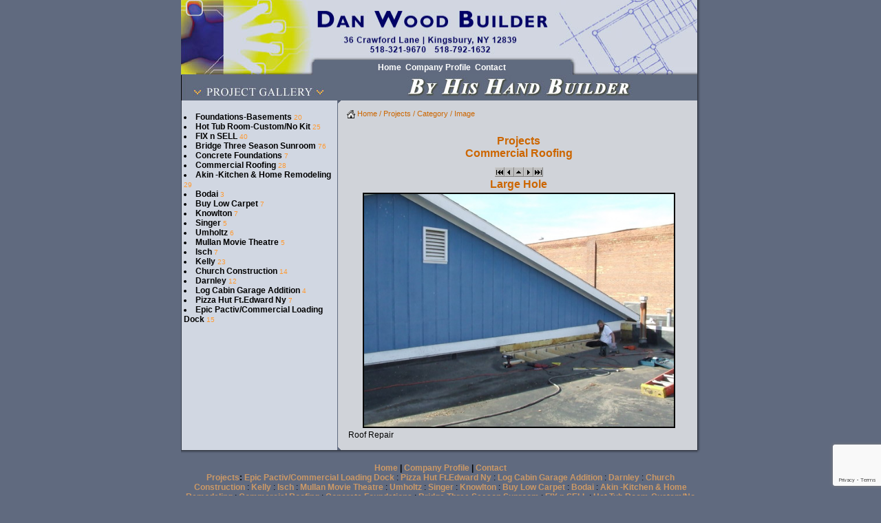

--- FILE ---
content_type: text/html
request_url: http://danwoodbuilder.com/index.asp?lg=1&w=photo&phcat=21&phid=184
body_size: 33573
content:

<!DOCTYPE HTML PUBLIC "-//W3C//DTD HTML 4.01 Transitional//EN">
<html>
<head>
	<title>Projects : Dan Wood Builder</title>
<meta http-equiv="Content-Type" content="text/html; charset=iso-8859-1">

<meta name="Title" content="Metatag: Title of Document">
<meta name="description" content="Metatag: Description of Document">
<meta name="keywords" content="Metatag: Keywords of Document">
<meta name="robots" content="index, follow">
<meta name="Author" content="Johann Piber">
<meta name="publisher" content="Johann Piber">
<meta name="copyright" content="Johann Piber - A-9020 Klagenfurt">
<meta name="reply-to" content="support@fipsasp.com">
<meta http-equiv="content-language" content="en">

<meta name="revisit-after" content="14 days">
<meta name="Revisit" content="1 day">

<meta name="DC.Title" content="Metatag: Title of Document">
<meta name="DC.Description" content="Metatag: Description of Document">
<meta name="DC.Creator" content="Johann Piber">
<meta name="DC.Contributor" content="Johann Piber">
<meta name="DC.Identifier" content="http://www.fipsasp.com">
<STYLE TYPE="text/css" title="text">
body	{
	color : #000000;
	background-color : #606A7F;
	font-family : Arial, Verdana, Geneva, Helvetica, sans-serif;
	font-size : 9pt;
	margin : 0px 0px 0px 0px;
	margin-left : 0px;
	margin-right : 0px;
	margin-top : 0px;
	margin-bottom : 0px;
	scrollbar-3d-light-color: #606A7F;
	scrollbar-arrow-color: #606A7F;
	scrollbar-base-color: #FFFFFF;
	scrollbar-dark-shadow-color: #FF993;
	scrollbar-face-color: #FFFFFF;
	scrollbar-highlight-color: #606A7F;
	scrollbar-shadow-color: #606A7F;
}

.	{
	scrollbar-3d-light-color: #606A7F;
	scrollbar-arrow-color: #606A7F;
	scrollbar-base-color: #FFFFFF;
	scrollbar-dark-shadow-color: #FF993;
	scrollbar-face-color: #FFFFFF;
	scrollbar-highlight-color: #606A7F;
	scrollbar-shadow-color: #606A7F;
}

td	{
	font-family : Arial, Verdana, Geneva, Helvetica, sans-serif;
	color : #000000;
	font-size : 9pt;
	font-style : normal;
	font-weight : normal;
}
        
.table {
	border-right-width: 2px;
	border-bottom-width: 2px;
	border-left-width: 2px;
	border-top-width: 2px;
	border-right-style: solid;
	border-bottom-style: solid;
	border-left-style: solid;
	border-top-style: solid;
	border-right-color: #000000;
	border-bottom-color: #000000;
	border-left-color: #000000;
	border-top-color: #000000;
}

.feature {
	font-family: Arial, Helvetica, sans-serif;
	font-size: 11px;
	color: #663300;
	background-color: #F1D798;
	border-right-width: 1px;
	border-bottom-width: 1px;
	border-left-width: 1px;
	border-top-width: 1px;
	border-right-style: solid;
	border-bottom-style: solid;
	border-left-style: solid;
	border-top-style: solid;
	border-right-color: #663300;
	border-bottom-color: #663300;
	border-left-color: #663300;
	border-top-color: #663300;
}

h1	{
	font-family : Arial, Verdana, Geneva, Helvetica, sans-serif;
	color : #CC6600;
	font-size : 12pt;
	font-style : normal;
	font-weight : bold;
	margin-top : 10px;
}

.h1	{
	font-family : Arial, Verdana, Geneva, Helvetica, sans-serif;
	color : #CC6600;
	font-size : 12pt;
	font-style : normal;
	font-weight : bold;
}

.smallnav	{
	font-family : Arial, Verdana, Geneva, Helvetica, sans-serif;
	color : #CC6600;
	font-size : 8pt;
	font-style : normal;
	font-weight : normal;
}

.small	{
	font-family : Arial, Verdana, Geneva, Helvetica, sans-serif;
	color : #000000;
	font-size : 8pt;
	font-style : normal;
	font-weight : normal;
}

.smallnavLight	{
	font-family : Arial, Verdana, Geneva, Helvetica, sans-serif;
	color : #CC9966;
	font-size : 8pt;
	font-style : normal;
	font-weight : normal;
}

.verysmall	{
	font-family : Arial, Verdana, Geneva, Helvetica, sans-serif;
	color : #CC6600;
	font-size : 7pt;
	font-style : normal;
	font-weight : normal;
}

a	{
	font-family : Arial, Verdana, Geneva, Helvetica, sans-serif;
	color : #FF993;
	font-size : 9pt;
	font-style : normal;
	font-weight : normal;
	text-decoration : underline;
}

a:visited	{
	font-family : Arial, Verdana, Geneva, Helvetica, sans-serif;
	color : #FF993;
	font-size : 9pt;
	font-style : normal;
	font-weight : normal;
	text-decoration : underline;
}

a:active	{
	font-family : Arial, Verdana, Geneva, Helvetica, sans-serif;
	color : #CC6600;
	font-size : 9pt;
	font-style : normal;
	font-weight : normal;
	text-decoration : none;
}

a:hover	{
	font-family : Arial, Verdana, Geneva, Helvetica, sans-serif;
	color : #CC6600;
	font-size : 9pt;
	font-style : normal;
	font-weight : normal;
	text-decoration : none;
}

a.small	{
	font-family : Arial, Verdana, Geneva, Helvetica, sans-serif;
	color : #CC6600;
	font-size : 8pt;
	font-style : normal;
	font-weight : normal;
	text-decoration : none;
}

a:visited.small {
	font-family : Arial, Verdana, Geneva, Helvetica, sans-serif;
	color : #CC6600;
	font-size : 8pt;
	font-style : normal;
	font-weight : normal;
	text-decoration : none;
}

a:active.small {
	font-family : Arial, Verdana, Geneva, Helvetica, sans-serif;
	color : #606A7F;
	font-size : 8pt;
	font-style : normal;
	font-weight : normal;
	text-decoration : none;
}

a:hover.small {
	font-family : Arial, Verdana, Geneva, Helvetica, sans-serif;
	color : #606A7F;
	font-size : 8pt;
	font-style : normal;
	font-weight : normal;
	text-decoration : none;
}

a.smallLight	{
	font-family : Arial, Verdana, Geneva, Helvetica, sans-serif;
	color : #CC9966;
	font-size : 8pt;
	font-style : normal;
	font-weight : normal;
	text-decoration : none;
}

a:visited.smallLight {
	font-family : Arial, Verdana, Geneva, Helvetica, sans-serif;
	color : #CC9966;
	font-size : 8pt;
	font-style : normal;
	font-weight : normal;
	text-decoration : none;
}

a:active.smallLight {
	font-family : Arial, Verdana, Geneva, Helvetica, sans-serif;
	color : #606A7F;
	font-size : 8pt;
	font-style : normal;
	font-weight : normal;
	text-decoration : none;
}

a:hover.smallLight {
	font-family : Arial, Verdana, Geneva, Helvetica, sans-serif;
	color : #606A7F;
	font-size : 8pt;
	font-style : normal;
	font-weight : normal;
	text-decoration : none;
}

a.xsmall	{
	font-family : Arial, Verdana, Geneva, Helvetica, sans-serif;
	color : #CC6600;
	font-size : 7pt;
	font-style : normal;
	font-weight : normal;
	text-decoration : none;
}
a:visited.xsmall {
	font-family : Arial, Verdana, Geneva, Helvetica, sans-serif;
	color : #CC6600;
	font-size : 7pt;
	font-style : normal;
	font-weight : normal;
	text-decoration : none;
}
a:active.xsmall {
	font-family : Arial, Verdana, Geneva, Helvetica, sans-serif;
	color : #606A7F;
	font-size : 7pt;
	font-style : normal;
	font-weight : normal;
	text-decoration : none;
}
a:hover.xsmall {
	font-family : Arial, Verdana, Geneva, Helvetica, sans-serif;
	color : #FF993;
	font-size : 7pt;
	font-style : normal;
	font-weight : normal;
	text-decoration : none;
}

a.xsmallLight	{
	font-family : Arial, Verdana, Geneva, Helvetica, sans-serif;
	color : #CC9966;
	font-size : 7pt;
	font-style : normal;
	font-weight : normal;
	text-decoration : none;
}
a:visited.xsmallLight {
	font-family : Arial, Verdana, Geneva, Helvetica, sans-serif;
	color : #CC9966;
	font-size : 7pt;
	font-style : normal;
	font-weight : normal;
	text-decoration : none;
}
a:active.xsmallLight {
	font-family : Arial, Verdana, Geneva, Helvetica, sans-serif;
	color : #FF993;
	font-size : 7pt;
	font-style : normal;
	font-weight : normal;
	text-decoration : none;
}
a:hover.xsmallLight {
	font-family : Arial, Verdana, Geneva, Helvetica, sans-serif;
	color : #606A7F;
	font-size : 7pt;
	font-style : normal;
	font-weight : normal;
	text-decoration : none;
}

a.navMain	{
	font-family : Arial, Verdana, Geneva, Helvetica, sans-serif;
	color : #000000;
	font-size : 9pt;
	line-height : 10px;
	font-style : normal;
	font-weight : bold;
	text-decoration : none;
}

a:visited.navMain {
	font-family : Arial, Verdana, Geneva, Helvetica, sans-serif;
	color : #000000;
	font-size : 9pt;
	line-height : 10px;
	font-style : normal;
	font-weight : bold;
	text-decoration : none;
}

a:active.navMain {
	font-family : Arial, Verdana, Geneva, Helvetica, sans-serif;
	color : #FF993;
	font-size : 9pt;
	line-height : 10px;
	font-style : normal;
	font-weight : bold;
	text-decoration : none;
}

a:hover.navMain {
	font-family : Arial, Verdana, Geneva, Helvetica, sans-serif;
	color : #FF993;
	font-size : 9pt;
	line-height : 10px;
	font-style : normal;
	font-weight : bold;
	text-decoration : none;
}

a.navMain2	{
	font-family : Arial, Verdana, Geneva, Helvetica, sans-serif;
	color : #CC6600;
	font-size : 9pt;
	font-style : normal;
	font-weight : bold;
	text-decoration : none;
}

a:visited.navMain2	{
	font-family : Arial, Verdana, Geneva, Helvetica, sans-serif;
	color : #CC6600;
	font-size : 9pt;
	font-style : normal;
	font-weight : bold;
	text-decoration : none;
}

a:active.navMain2	{
	font-family : Arial, Verdana, Geneva, Helvetica, sans-serif;
	color : #606A7F;
	font-size : 9pt;
	font-style : normal;
	font-weight : bold;
	text-decoration : none;
}

a:hover.navMain2	{
	font-family : Arial, Verdana, Geneva, Helvetica, sans-serif;
	color : #FFFFFF;
	font-size : 9pt;
	font-style : normal;
	font-weight : bold;
	text-decoration : none;
	background-color : #CC6600;
}

a.navMainLight	{
	font-family : Arial, Verdana, Geneva, Helvetica, sans-serif;
	color : #CC9966;
	font-size : 9pt;
	font-style : normal;
	font-weight : bold;
	text-decoration : none;
}

a:visited.navMainLight	{
	font-family : Arial, Verdana, Geneva, Helvetica, sans-serif;
	color : #CC9966;
	font-size : 9pt;
	font-style : normal;
	font-weight : bold;
	text-decoration : none;
}

a:active.navMainLight	{
	font-family : Arial, Verdana, Geneva, Helvetica, sans-serif;
	color : #FF993;
	font-size : 9pt;
	font-style : normal;
	font-weight : bold;
	text-decoration : none;
}

a:hover.navMainLight	{
	font-family : Arial, Verdana, Geneva, Helvetica, sans-serif;
	color : #FF993;
	font-size : 9pt;
	font-style : normal;
	font-weight : bold;
	text-decoration : none;
}

a.navSub	{
	font-family : Verdana, Geneva, Arial, Helvetica, sans-serif;
	color : #CC6600;
	font-size : 8pt;
	font-style : normal;
	font-weight : bold;
	text-decoration : none;
}

a:visited.navSub	{
	font-family : Verdana, Geneva, Arial, Helvetica, sans-serif;
	color : #CC6600;
	font-size : 8pt;
	font-style : normal;
	font-weight : bold;
	text-decoration : none;
}

a:active.navSub	{
	font-family : Verdana, Geneva, Arial, Helvetica, sans-serif;
	color : #606A7F;
	font-size : 8pt;
	font-style : normal;
	font-weight : bold;
	text-decoration : none;
}

a:hover.navSub	{
	font-family : Verdana, Geneva, Arial, Helvetica, sans-serif;
	color : #606A7F;
	font-size : 8pt;
	font-style : normal;
	font-weight : bold;
	text-decoration : none;
	background-color : #CC6600;
}

a.navSubLight	{
	font-family : Verdana, Geneva, Arial, Helvetica, sans-serif;
	color : #CC9966;
	font-size : 8pt;
	font-style : normal;
	font-weight : bold;
	text-decoration : none;
}

a:visited.navSubLight	{
	font-family : Verdana, Geneva, Arial, Helvetica, sans-serif;
	color : #CC9966;
	font-size : 8pt;
	font-style : normal;
	font-weight : bold;
	text-decoration : none;
}

a:active.navSubLight	{
	font-family : Verdana, Geneva, Arial, Helvetica, sans-serif;
	color : #FF993;
	font-size : 8pt;
	font-style : normal;
	font-weight : bold;
	text-decoration : none;
}

a:hover.navSubLight	{
	font-family : Verdana, Geneva, Arial, Helvetica, sans-serif;
	color : #FF993;
	font-size : 8pt;
	font-style : normal;
	font-weight : bold;
	text-decoration : none;
	background-color : #CC9966;
}

a.navBack	{
	font-family : Verdana, Geneva, Arial, Helvetica, sans-serif;
	color : #FF993;
	font-size : 8pt;
	font-style : normal;
	font-weight : bold;
	text-decoration : none;
}

a:visited.navBack	{
	font-family : Arial, Verdana, Geneva, Helvetica, sans-serif;
	color : #FF993;
	font-size : 8pt;
	font-style : normal;
	font-weight : bold;
	text-decoration : none;
}

a:active.navBack	{
	font-family : Arial, Verdana, Geneva, Helvetica, sans-serif;
	color : #606A7F;
	font-size : 8pt;
	font-style : normal;
	font-weight : bold;
	text-decoration : none;
}

a:hover.navBack	{
	font-family : Arial, Verdana, Geneva, Helvetica, sans-serif;
	color : #606A7F;
	font-size : 8pt;
	font-style : normal;
	font-weight : bold;
	text-decoration : none;
	background-color : #FF993;
}

a.navBackLight	{
	font-family : Verdana, Geneva, Arial, Helvetica, sans-serif;
	color : #606A7F;
	font-size : 8pt;
	font-style : normal;
	font-weight : bold;
	text-decoration : none;
}

a:visited.navBackLight	{
	font-family : Arial, Verdana, Geneva, Helvetica, sans-serif;
	color : #606A7F;
	font-size : 8pt;
	font-style : normal;
	font-weight : bold;
	text-decoration : none;
}

a:active.navBackLight	{
	font-family : Arial, Verdana, Geneva, Helvetica, sans-serif;
	color : #FF993;
	font-size : 8pt;
	font-style : normal;
	font-weight : bold;
	text-decoration : none;
}

a:hover.navBackLight	{
	font-family : Arial, Verdana, Geneva, Helvetica, sans-serif;
	color : #FF993;
	font-size : 8pt;
	font-style : normal;
	font-weight : bold;
	text-decoration : none;
	background-color : #606A7F;
}

a.sitemap	{
	font-family : Arial, Verdana, Geneva, Helvetica, sans-serif;
	color : #CC6600;
	font-size : 9pt;
	font-style : normal;
	font-weight : normal;
	text-decoration : none;
}

a:visited.sitemap {
	font-family : Arial, Verdana, Geneva, Helvetica, sans-serif;
	color : #CC6600;
	font-size : 9pt;
	font-style : normal;
	font-weight : normal;
	text-decoration : none;
}

a:active.sitemap {
	font-family : Arial, Verdana, Geneva, Helvetica, sans-serif;
	color : #606A7F;
	font-size : 9pt;
	font-style : normal;
	font-weight : normal;
	text-decoration : none;
}

a:hover.sitemap {
	font-family : Arial, Verdana, Geneva, Helvetica, sans-serif;
	color : #606A7F;
	font-size : 9pt;
	font-style : normal;
	font-weight : normal;
	text-decoration : none;
	background-color : #CC6600;
}

.highlight1 {
	font-family : Arial, Verdana, Geneva, Helvetica, sans-serif;
	color : #CC6600;
	background-color : #FFFF33;
	font-size : 9pt;
	font-weight : bold;
}

.highlight2 {
	font-family : Arial, Verdana, Geneva, Helvetica, sans-serif;
	color : #FFFF33;
	background-color : #CC6600;
	font-size : 9pt;
	font-weight : bold;
}

.txtsmall {
	font-family : Arial, Verdana, Geneva, Helvetica, sans-serif;
	color : #CC6600;
	font-size : 8pt;
}

.txtsmall2 {
	font-family : Arial, Verdana, Geneva, Helvetica, sans-serif;
	color : #CC9966;
	font-size : 8pt;
}

.smalltext {
	font-family : Arial, Verdana, Geneva, Helvetica, sans-serif;
	color : #CC6600;
	font-size : 8pt;
}

.verysmalltext	{
	font-family : Arial, Verdana, Geneva, Helvetica, sans-serif;
	color : #CC6600;
	font-size : 7pt;
}

input.srcfrm1 {
	font-family : Arial, Verdana, Geneva, Helvetica, sans-serif;
	width:100px;
	color:#CC6600;
	font-weight:normal;
	font-size:9pt;
	background-color:#FFFFFF;
	border-width:1px;
	border-color:#CC6600;
}

input.srcfrm2 {
	font-family : Arial, Verdana, Geneva, Helvetica, sans-serif;
	width:200px;
	color:#CC6600;
	font-weight:normal;
	font-size:9pt;
	background-color:#FFFFFF;
	border-width:1px;
	border-color:#CC6600;
}

input.srcbttn {
	font-family : Arial, Verdana, Geneva, Helvetica, sans-serif;
	color:#CC6600;
	font-weight:bold;
	font-size:9pt;
	border-width:1px;
	border-color:#CC6600;
}

input.gboneline {
	font-family : Arial, Verdana, Geneva, Helvetica, sans-serif;
	width:200px;
	color:#CC6600;
	font-weight:normal;
	font-size:9pt;
	background-color:#FFFFFF;
	border-width:1px;
	border-color:#CC6600;
	height:16px;
}

textarea.gbmorelines {
	font-family : Arial, Verdana, Geneva, Helvetica, sans-serif;
	width:350px;
	height:150px;
	color:#CC6600;
	font-weight:normal;
	font-size:9pt;
	background-color:#FFFFFF;
	border-width:1px;
	border-top:1px solid #CC6600;
	border-right:1px solid #CC6600;
	border-bottom:1px solid #CC6600;
	border-left:1px solid #CC6600;
	border-color:#CC6600;
}

.form { 
	border-color : #CC6600;
	border-width : 1px;
	background: #FFFFFF;
	font-family : Arial, Helvetica, sans-serif;
	font-size : 10pt;
	color: #000000;
}

hr	{
	size:1px;
	color:#CC6600;
	height:1px;
}

td.gbHeaderCellColor {
	background-color:#606A7F;
}
td.gbBottomCellColor {
	background-color:#CC9966;
}
.gbcomment {
	color:#606A7F;
}
</STYLE>
<meta http-equiv="imagetoolbar" content="no">
<SCRIPT>
function clearText(thefield){
if (thefield.defaultValue==thefield.value)
thefield.value = ""
} 
</SCRIPT>
<script type="" language="JavaScript">

function CaricaFoto(img){
  foto1= new Image();
  foto1.src=(img);
  Controlla(img);
}
function Controlla(img){
  if((foto1.width!=0)&&(foto1.height!=0)){
    viewFoto(img);
  }
  else{
    funzione="Controlla('"+img+"')";
    intervallo=setTimeout(funzione,20);
  }
}
function viewFoto(img){
  largh=foto1.width+20;
  altez=foto1.height+30;
  stringa="width="+largh+",height="+altez;
  finestra=window.open(img,"",stringa);
}
</script>
        

<script src="https://www.google.com/recaptcha/api.js?render=6LfYPkQhAAAAALaVlvZpwQ0aKdHBL2BpIaab_WNA"></script>
<script>
    grecaptcha.ready(function() {
        grecaptcha.execute('6LfYPkQhAAAAALaVlvZpwQ0aKdHBL2BpIaab_WNA', {action:'validate_captcha'})
                  .then(function(token) {
            document.getElementById('g-recaptcha-response').value = token;
        });
    });
</script>

</head>
<body link="#FF993" vlink="#FF993" alink="#FF993" leftmargin="0" topmargin="0" rightmargin="0" bottommargin="0" marginwidth="0" marginheight="0">

<table width="755" border="0" cellspacing="0" cellpadding="0" align="CENTER">
  <tr> 
    <td colspan="3" width="750"><img src="assets/pageimage/header1.jpg" width="750" height="88"></td>
    <td width="5" background="assets/pageimage/side.gif"><img src="assets/pageimage/pixel.gif" width=5 height=4 border=0 alt=""></td>
  </tr>
  <tr> 
    <td width=194><img src="assets/pageimage/header2.jpg" width=194 height=21 border=0 alt="Dan Wood Builder / Contractor"></td>
    <td width=370 background="assets/pageimage/blue_back.jpg">
<table border="0" cellpadding="0" cellspacing="0" width="100%">
<tr>
<td align="center">

<script type="text/javascript" language="JavaScript1.2" src="home/stm31.js"></script>
<script id="Sothink Widgets:horizontal.pgt" type="text/javascript" language="JavaScript1.2">
<!--
stm_bm(["fipsCMSh2",400,"../assets/","blank.gif",0,"","",0,0,150,0,500,1,0,0,"","",0]);
stm_bp("p0",[0,4,0,0,0,2,0,0,100,"",-2,"",-2,90,0,0,"#000000","#CC6600","",3,0,0,"#606A7F"]);

stm_ai("p0i0",[1,"Home","","",-1,-1,0,"index.asp?lg=1&w=pages&r=-1&pid=0","_top","Home","Home","","",0,16,0,"","",0,0,0,0,1,"#606A7F",0,"#CC6600",0,"","",3,3,1,1,"#606A7F","#CC6600","#FFFFFF","#FFFFFF","bold 9pt 'Arial','Verdana'","bold 9pt 'Arial','Verdana'",0,0]);
// 1st Submenu
stm_bpx("p1","p0",[1,4,15,-3,1,2,0,0,100,"",-2,"",-2,100,2,3,"#b5aa90"]);

stm_ep();
// End 1st Submenu

stm_ai("p0i0",[1,"Company Profile","","",-1,-1,0,"index.asp?lg=1&w=pages&r=0&pid=1","_top","Company Profile","Company Profile","","",0,16,0,"","",0,0,0,0,1,"#606A7F",0,"#CC6600",0,"","",3,3,1,1,"#606A7F","#CC6600","#FFFFFF","#FFFFFF","bold 9pt 'Arial','Verdana'","bold 9pt 'Arial','Verdana'",0,0]);
// 1st Submenu
stm_bpx("p1","p0",[1,4,15,-3,1,2,0,0,100,"",-2,"",-2,100,2,3,"#b5aa90"]);

stm_ep();
// End 1st Submenu




<!-- Module "News"  --> 
 
<!-- Module "Calendar"  --> 
 
<!--  Module "Guestbook"  -->

<!--  Module "Forum"  -->

<!--  Module "Kontakt"  -->

stm_ai("p0i0",[1,"Contact","","",-1,-1,0,"index.asp?lg=1&w=contact","_top","Contact","Contact","","",0,16,0,"","",0,0,0,0,1,"#606A7F",0,"#CC6600",0,"","",3,3,1,1,"#606A7F","#CC6600","#FFFFFF","#FFFFFF","bold 9pt 'Arial','Verdana'","bold 9pt 'Arial','Verdana'",0,0]);



stm_ep();
// End Main Menu
stm_em();
//-->
</script></td></tr></table></td>
    <td width=186><img src="assets/pageimage/header3.jpg" width=186 height=21 border=0 alt="Dan Wood Builder / Contractor"></td>
    <td width="5" background="assets/pageimage/side.gif"><img src="assets/pageimage/pixel.gif" width=5 height=4 border=0 alt=""></td>
  </tr>
</table>
<table width="755" border="0" cellspacing="0" cellpadding="0" align="CENTER">
  <tr> 
    <td align="CENTER" valign="baseline" background="assets/pageimage/header3-back.gif"><img src="assets/pageimage/header4.jpg" width="750" height="37"></td>
    <td width="5" background="assets/pageimage/side.gif"><img src="assets/pageimage/pixel.gif" width=5 height=4 border=0 alt=""></td>
  </tr>
</table>
<table width="755" border="0" cellspacing="0" cellpadding="0" align="CENTER">
  <tr>
  	<td width="1" bgcolor="#3E4553"><img src="assets/pageimage/pixel.gif" width=1 height=1 border=0 alt=""></td>
  	<td width="231" align="CENTER" valign="TOP" bgcolor="#D1D7E2" class="arial"> 
      <br>
	
	<table><tr><td class="arial">
	

<li> <a href="index.asp?lg=1&w=photocat&phcat=26" class="navMain" onFocus="if(this.blur)this.blur()"> Foundations-Basements</a> <small><font color="#FF993">20</font></small><br>

<li> <a href="index.asp?lg=1&w=photocat&phcat=25" class="navMain" onFocus="if(this.blur)this.blur()"> Hot Tub Room-Custom/No Kit</a> <small><font color="#FF993">25</font></small><br>

<li> <a href="index.asp?lg=1&w=photocat&phcat=24" class="navMain" onFocus="if(this.blur)this.blur()"> FIX n SELL</a> <small><font color="#FF993">40</font></small><br>

<li> <a href="index.asp?lg=1&w=photocat&phcat=23" class="navMain" onFocus="if(this.blur)this.blur()"> Bridge Three Season Sunroom</a> <small><font color="#FF993">76</font></small><br>

<li> <a href="index.asp?lg=1&w=photocat&phcat=22" class="navMain" onFocus="if(this.blur)this.blur()"> Concrete Foundations</a> <small><font color="#FF993">7</font></small><br>

<li> <a href="index.asp?lg=1&w=photocat&phcat=21" class="navMain" onFocus="if(this.blur)this.blur()"> Commercial Roofing</a> <small><font color="#FF993">28</font></small><br>

<li> <a href="index.asp?lg=1&w=photocat&phcat=20" class="navMain" onFocus="if(this.blur)this.blur()"> Akin -Kitchen & Home Remodeling</a> <small><font color="#FF993">29</font></small><br>

<li> <a href="index.asp?lg=1&w=photocat&phcat=19" class="navMain" onFocus="if(this.blur)this.blur()"> Bodai</a> <small><font color="#FF993">3</font></small><br>

<li> <a href="index.asp?lg=1&w=photocat&phcat=18" class="navMain" onFocus="if(this.blur)this.blur()"> Buy Low Carpet</a> <small><font color="#FF993">7</font></small><br>

<li> <a href="index.asp?lg=1&w=photocat&phcat=17" class="navMain" onFocus="if(this.blur)this.blur()"> Knowlton</a> <small><font color="#FF993">7</font></small><br>

<li> <a href="index.asp?lg=1&w=photocat&phcat=16" class="navMain" onFocus="if(this.blur)this.blur()"> Singer</a> <small><font color="#FF993">5</font></small><br>

<li> <a href="index.asp?lg=1&w=photocat&phcat=15" class="navMain" onFocus="if(this.blur)this.blur()"> Umholtz</a> <small><font color="#FF993">6</font></small><br>

<li> <a href="index.asp?lg=1&w=photocat&phcat=14" class="navMain" onFocus="if(this.blur)this.blur()"> Mullan Movie Theatre</a> <small><font color="#FF993">5</font></small><br>

<li> <a href="index.asp?lg=1&w=photocat&phcat=13" class="navMain" onFocus="if(this.blur)this.blur()"> Isch</a> <small><font color="#FF993">7</font></small><br>

<li> <a href="index.asp?lg=1&w=photocat&phcat=12" class="navMain" onFocus="if(this.blur)this.blur()"> Kelly</a> <small><font color="#FF993">23</font></small><br>

<li> <a href="index.asp?lg=1&w=photocat&phcat=11" class="navMain" onFocus="if(this.blur)this.blur()"> Church Construction</a> <small><font color="#FF993">14</font></small><br>

<li> <a href="index.asp?lg=1&w=photocat&phcat=10" class="navMain" onFocus="if(this.blur)this.blur()"> Darnley</a> <small><font color="#FF993">12</font></small><br>

<li> <a href="index.asp?lg=1&w=photocat&phcat=9" class="navMain" onFocus="if(this.blur)this.blur()"> Log Cabin Garage Addition</a> <small><font color="#FF993">4</font></small><br>

<li> <a href="index.asp?lg=1&w=photocat&phcat=8" class="navMain" onFocus="if(this.blur)this.blur()"> Pizza Hut Ft.Edward Ny</a> <small><font color="#FF993">7</font></small><br>

<li> <a href="index.asp?lg=1&w=photocat&phcat=7" class="navMain" onFocus="if(this.blur)this.blur()"> Epic Pactiv/Commercial Loading Dock</a> <small><font color="#FF993">15</font></small><br>
	
	
	
	</td></tr></table>
	</td>
	<td width=1><img src="assets/pageimage/pixel.gif" width=1 height=1 border=0 alt=""></td>
	<td width="517" valign="TOP" bgcolor="#606A7F">
	<table width="517" border="0" cellspacing="0" cellpadding="0" bgcolor="#D0D3D9">
	  <tr>
	  	<td width=4><img src="assets/pageimage/box2-top.gif" width=4 height=4 border=0 alt=""></td>
		<td width=513><img src="assets/pageimage/pixel.gif" width=513 height=4 border=0 alt=""></td>
	  </tr>
	  <tr>
	  	<td width=4><img src="assets/pageimage/pixel.gif" width=4 height=4 border=0 alt=""></td>
		<td width="513"><table border="0" cellspacing="0" cellpadding="9"><tr><td>
		<a href='index.asp?lg=1&w=pages' title='Home' class='small' onMouseOver="self.status='Home'; return true" onMouseOut="self.status=''; return true"><img src='../assets/home.gif' width='12' height='12' align='absmiddle' border='0'>&nbsp;Home</a></span><span class='smallnav'>&nbsp;/&nbsp;<a href='index.asp?lg=1&w=photos' title='Projects' class='small' onMouseOver="self.status='Projects'; return true" onMouseOut="self.status=''; return true">Projects</a>&nbsp;/&nbsp;<a href='index.asp?lg=1&w=photocat&phcat=21' title='Category' class='small' onMouseOver="self.status='Category'; return true" onMouseOut="self.status=''; return true">Category</a>&nbsp;/&nbsp;<a href='index.asp?lg=1&w=photo&phcat=21&phid=184' title='Image' class='small' onMouseOver="self.status='Image'; return true" onMouseOut="self.status=''; return true">Image</a></span>
<br><br>



<h1 align="center">Projects <br>Commercial Roofing</h1>
<div align="center">
<a href='index.asp?lg=1&w=photo&phcat=21&phid=172' title='Image' class='small' onMouseOver="self.status='First'; return true" onMouseOut="self.status=''; return true"><img src='../assets/m_photos/photo_first.gif' border='0' width='14' height='14' alt='First' title='First'></a><a href='index.asp?lg=1&w=photo&phcat=21&phid=183' title='Image' class='small' onMouseOver="self.status='« back'; return true" onMouseOut="self.status=''; return true"><img src='../assets/m_photos/photo_prev.gif' border='0' width='14' height='14' alt='« back' title='« back'></a><a href='index.asp?lg=1&w=photocat&phcat=21' title='Category' class='small' onMouseOver="self.status='Category'; return true" onMouseOut="self.status=''; return true"><img src='../assets/m_photos/photo_up.gif' border='0' width='14' height='14' alt='Category' title='Category'></a><a href='index.asp?lg=1&w=photo&phcat=21&phid=185' title='Image' class='small' onMouseOver="self.status='next »'; return true" onMouseOut="self.status=''; return true"><img src='../assets/m_photos/photo_next.gif' border='0' width='14' height='14' alt='next »' title='next »'></a><a href='index.asp?lg=1&w=photo&phcat=21&phid=456' title='Image' class='small' onMouseOver="self.status='Last'; return true" onMouseOut="self.status=''; return true"><img src='../assets/m_photos/photo_last.gif' border='0' width='14' height='14' alt='Last' title='Last'></a>
<table border="0" width="500" cellspacing="1" cellpadding="1">

<tr><td align="center" class="H1"><strong>Large Hole</strong></td></tr>
<tr>
<td align="center"><img src="../assets/photos/october fifteen osix 430_resize.jpg" width="450" border="2" alt="Large Hole"></td></tr>
<tr><td valign="top"><p align="justify">Roof Repair</p></td></tr>

</table>

</div>
		
		
		</td></tr></table></td>
	  </tr>
	  <tr>
	  	<td width=4><img src="assets/pageimage/box2-base.gif" width=4 height=4 border=0 alt=""></td>
		<td width=513><img src="assets/pageimage/pixel.gif" width=513 height=4 border=0 alt=""></td>
	  </tr>
	</table>
	
	</td>
	<td width="5" background="assets/pageimage/side.gif"><img src="assets/pageimage/pixel.gif" width=5 height=4 border=0 alt=""></td>
  </tr>
  <tr>
  	<td colspan="4" background="assets/pageimage/base.gif"><img src="assets/pageimage/pixel.gif" width=6 height=5 border=0 alt=""></td>
	<td width="5"><img src="assets/pageimage/corner.gif" width=5 height=5 border=0 alt=""></td>
  </tr>
</table>
<br>
<table width="750" border="0" cellspacing="0" cellpadding="0" align="CENTER">
  <tr>
	<td align="CENTER" class="arial">
	
<strong><a href='index.asp?lg=1&w=pages&r=-1&pid=0' title='Home' class='navMainLight' onMouseOver="self.status='Home'; return true" onMouseOut="self.status=''; return true">Home</a>&nbsp;|&nbsp;<a href='index.asp?lg=1&w=pages&r=0&pid=1' title='Company Profile' class='navMainLight' onMouseOver="self.status='Company Profile'; return true" onMouseOut="self.status=''; return true">Company Profile</a>&nbsp;|&nbsp;<a href='index.asp?lg=1&w=contact' title='Contact' class='navMainLight' onMouseOver="self.status='Contact'; return true" onMouseOut="self.status=''; return true">Contact</a><br><a href='index.asp?lg=1&w=photos' title='Projects' class='navMainLight' onMouseOver="self.status='Projects'; return true" onMouseOut="self.status=''; return true">Projects</a>: </strong>
<a href="index.asp?lg=1&w=photocat&phcat=7" class="navMainLight" onFocus="if(this.blur)this.blur()"> Epic Pactiv/Commercial Loading Dock</a> :

<a href="index.asp?lg=1&w=photocat&phcat=8" class="navMainLight" onFocus="if(this.blur)this.blur()"> Pizza Hut Ft.Edward Ny</a> :

<a href="index.asp?lg=1&w=photocat&phcat=9" class="navMainLight" onFocus="if(this.blur)this.blur()"> Log Cabin Garage Addition</a> :

<a href="index.asp?lg=1&w=photocat&phcat=10" class="navMainLight" onFocus="if(this.blur)this.blur()"> Darnley</a> :

<a href="index.asp?lg=1&w=photocat&phcat=11" class="navMainLight" onFocus="if(this.blur)this.blur()"> Church Construction</a> :

<a href="index.asp?lg=1&w=photocat&phcat=12" class="navMainLight" onFocus="if(this.blur)this.blur()"> Kelly</a> :

<a href="index.asp?lg=1&w=photocat&phcat=13" class="navMainLight" onFocus="if(this.blur)this.blur()"> Isch</a> :

<a href="index.asp?lg=1&w=photocat&phcat=14" class="navMainLight" onFocus="if(this.blur)this.blur()"> Mullan Movie Theatre</a> :

<a href="index.asp?lg=1&w=photocat&phcat=15" class="navMainLight" onFocus="if(this.blur)this.blur()"> Umholtz</a> :

<a href="index.asp?lg=1&w=photocat&phcat=16" class="navMainLight" onFocus="if(this.blur)this.blur()"> Singer</a> :

<a href="index.asp?lg=1&w=photocat&phcat=17" class="navMainLight" onFocus="if(this.blur)this.blur()"> Knowlton</a> :

<a href="index.asp?lg=1&w=photocat&phcat=18" class="navMainLight" onFocus="if(this.blur)this.blur()"> Buy Low Carpet</a> :

<a href="index.asp?lg=1&w=photocat&phcat=19" class="navMainLight" onFocus="if(this.blur)this.blur()"> Bodai</a> :

<a href="index.asp?lg=1&w=photocat&phcat=20" class="navMainLight" onFocus="if(this.blur)this.blur()"> Akin -Kitchen & Home Remodeling</a> :

<a href="index.asp?lg=1&w=photocat&phcat=21" class="navMainLight" onFocus="if(this.blur)this.blur()"> Commercial Roofing</a> :

<a href="index.asp?lg=1&w=photocat&phcat=22" class="navMainLight" onFocus="if(this.blur)this.blur()"> Concrete Foundations</a> :

<a href="index.asp?lg=1&w=photocat&phcat=23" class="navMainLight" onFocus="if(this.blur)this.blur()"> Bridge Three Season Sunroom</a> :

<a href="index.asp?lg=1&w=photocat&phcat=24" class="navMainLight" onFocus="if(this.blur)this.blur()"> FIX n SELL</a> :

<a href="index.asp?lg=1&w=photocat&phcat=25" class="navMainLight" onFocus="if(this.blur)this.blur()"> Hot Tub Room-Custom/No Kit</a> :

<a href="index.asp?lg=1&w=photocat&phcat=26" class="navMainLight" onFocus="if(this.blur)this.blur()"> Foundations-Basements</a> :

				
	<br><span class="smallnavLight">

&nbsp;</span>

<p align="center"><a href="http://noleeo.com" class="xsmall" target="_blank"><strong>Web Design & Promotion by Nolee-O Web Design</strong></a></p>

	</td>
  </tr>
</table>

</body>
</html>


--- FILE ---
content_type: text/html; charset=utf-8
request_url: https://www.google.com/recaptcha/api2/anchor?ar=1&k=6LfYPkQhAAAAALaVlvZpwQ0aKdHBL2BpIaab_WNA&co=aHR0cDovL2Rhbndvb2RidWlsZGVyLmNvbTo4MA..&hl=en&v=N67nZn4AqZkNcbeMu4prBgzg&size=invisible&anchor-ms=20000&execute-ms=30000&cb=vm1xkv9vv5qm
body_size: 48848
content:
<!DOCTYPE HTML><html dir="ltr" lang="en"><head><meta http-equiv="Content-Type" content="text/html; charset=UTF-8">
<meta http-equiv="X-UA-Compatible" content="IE=edge">
<title>reCAPTCHA</title>
<style type="text/css">
/* cyrillic-ext */
@font-face {
  font-family: 'Roboto';
  font-style: normal;
  font-weight: 400;
  font-stretch: 100%;
  src: url(//fonts.gstatic.com/s/roboto/v48/KFO7CnqEu92Fr1ME7kSn66aGLdTylUAMa3GUBHMdazTgWw.woff2) format('woff2');
  unicode-range: U+0460-052F, U+1C80-1C8A, U+20B4, U+2DE0-2DFF, U+A640-A69F, U+FE2E-FE2F;
}
/* cyrillic */
@font-face {
  font-family: 'Roboto';
  font-style: normal;
  font-weight: 400;
  font-stretch: 100%;
  src: url(//fonts.gstatic.com/s/roboto/v48/KFO7CnqEu92Fr1ME7kSn66aGLdTylUAMa3iUBHMdazTgWw.woff2) format('woff2');
  unicode-range: U+0301, U+0400-045F, U+0490-0491, U+04B0-04B1, U+2116;
}
/* greek-ext */
@font-face {
  font-family: 'Roboto';
  font-style: normal;
  font-weight: 400;
  font-stretch: 100%;
  src: url(//fonts.gstatic.com/s/roboto/v48/KFO7CnqEu92Fr1ME7kSn66aGLdTylUAMa3CUBHMdazTgWw.woff2) format('woff2');
  unicode-range: U+1F00-1FFF;
}
/* greek */
@font-face {
  font-family: 'Roboto';
  font-style: normal;
  font-weight: 400;
  font-stretch: 100%;
  src: url(//fonts.gstatic.com/s/roboto/v48/KFO7CnqEu92Fr1ME7kSn66aGLdTylUAMa3-UBHMdazTgWw.woff2) format('woff2');
  unicode-range: U+0370-0377, U+037A-037F, U+0384-038A, U+038C, U+038E-03A1, U+03A3-03FF;
}
/* math */
@font-face {
  font-family: 'Roboto';
  font-style: normal;
  font-weight: 400;
  font-stretch: 100%;
  src: url(//fonts.gstatic.com/s/roboto/v48/KFO7CnqEu92Fr1ME7kSn66aGLdTylUAMawCUBHMdazTgWw.woff2) format('woff2');
  unicode-range: U+0302-0303, U+0305, U+0307-0308, U+0310, U+0312, U+0315, U+031A, U+0326-0327, U+032C, U+032F-0330, U+0332-0333, U+0338, U+033A, U+0346, U+034D, U+0391-03A1, U+03A3-03A9, U+03B1-03C9, U+03D1, U+03D5-03D6, U+03F0-03F1, U+03F4-03F5, U+2016-2017, U+2034-2038, U+203C, U+2040, U+2043, U+2047, U+2050, U+2057, U+205F, U+2070-2071, U+2074-208E, U+2090-209C, U+20D0-20DC, U+20E1, U+20E5-20EF, U+2100-2112, U+2114-2115, U+2117-2121, U+2123-214F, U+2190, U+2192, U+2194-21AE, U+21B0-21E5, U+21F1-21F2, U+21F4-2211, U+2213-2214, U+2216-22FF, U+2308-230B, U+2310, U+2319, U+231C-2321, U+2336-237A, U+237C, U+2395, U+239B-23B7, U+23D0, U+23DC-23E1, U+2474-2475, U+25AF, U+25B3, U+25B7, U+25BD, U+25C1, U+25CA, U+25CC, U+25FB, U+266D-266F, U+27C0-27FF, U+2900-2AFF, U+2B0E-2B11, U+2B30-2B4C, U+2BFE, U+3030, U+FF5B, U+FF5D, U+1D400-1D7FF, U+1EE00-1EEFF;
}
/* symbols */
@font-face {
  font-family: 'Roboto';
  font-style: normal;
  font-weight: 400;
  font-stretch: 100%;
  src: url(//fonts.gstatic.com/s/roboto/v48/KFO7CnqEu92Fr1ME7kSn66aGLdTylUAMaxKUBHMdazTgWw.woff2) format('woff2');
  unicode-range: U+0001-000C, U+000E-001F, U+007F-009F, U+20DD-20E0, U+20E2-20E4, U+2150-218F, U+2190, U+2192, U+2194-2199, U+21AF, U+21E6-21F0, U+21F3, U+2218-2219, U+2299, U+22C4-22C6, U+2300-243F, U+2440-244A, U+2460-24FF, U+25A0-27BF, U+2800-28FF, U+2921-2922, U+2981, U+29BF, U+29EB, U+2B00-2BFF, U+4DC0-4DFF, U+FFF9-FFFB, U+10140-1018E, U+10190-1019C, U+101A0, U+101D0-101FD, U+102E0-102FB, U+10E60-10E7E, U+1D2C0-1D2D3, U+1D2E0-1D37F, U+1F000-1F0FF, U+1F100-1F1AD, U+1F1E6-1F1FF, U+1F30D-1F30F, U+1F315, U+1F31C, U+1F31E, U+1F320-1F32C, U+1F336, U+1F378, U+1F37D, U+1F382, U+1F393-1F39F, U+1F3A7-1F3A8, U+1F3AC-1F3AF, U+1F3C2, U+1F3C4-1F3C6, U+1F3CA-1F3CE, U+1F3D4-1F3E0, U+1F3ED, U+1F3F1-1F3F3, U+1F3F5-1F3F7, U+1F408, U+1F415, U+1F41F, U+1F426, U+1F43F, U+1F441-1F442, U+1F444, U+1F446-1F449, U+1F44C-1F44E, U+1F453, U+1F46A, U+1F47D, U+1F4A3, U+1F4B0, U+1F4B3, U+1F4B9, U+1F4BB, U+1F4BF, U+1F4C8-1F4CB, U+1F4D6, U+1F4DA, U+1F4DF, U+1F4E3-1F4E6, U+1F4EA-1F4ED, U+1F4F7, U+1F4F9-1F4FB, U+1F4FD-1F4FE, U+1F503, U+1F507-1F50B, U+1F50D, U+1F512-1F513, U+1F53E-1F54A, U+1F54F-1F5FA, U+1F610, U+1F650-1F67F, U+1F687, U+1F68D, U+1F691, U+1F694, U+1F698, U+1F6AD, U+1F6B2, U+1F6B9-1F6BA, U+1F6BC, U+1F6C6-1F6CF, U+1F6D3-1F6D7, U+1F6E0-1F6EA, U+1F6F0-1F6F3, U+1F6F7-1F6FC, U+1F700-1F7FF, U+1F800-1F80B, U+1F810-1F847, U+1F850-1F859, U+1F860-1F887, U+1F890-1F8AD, U+1F8B0-1F8BB, U+1F8C0-1F8C1, U+1F900-1F90B, U+1F93B, U+1F946, U+1F984, U+1F996, U+1F9E9, U+1FA00-1FA6F, U+1FA70-1FA7C, U+1FA80-1FA89, U+1FA8F-1FAC6, U+1FACE-1FADC, U+1FADF-1FAE9, U+1FAF0-1FAF8, U+1FB00-1FBFF;
}
/* vietnamese */
@font-face {
  font-family: 'Roboto';
  font-style: normal;
  font-weight: 400;
  font-stretch: 100%;
  src: url(//fonts.gstatic.com/s/roboto/v48/KFO7CnqEu92Fr1ME7kSn66aGLdTylUAMa3OUBHMdazTgWw.woff2) format('woff2');
  unicode-range: U+0102-0103, U+0110-0111, U+0128-0129, U+0168-0169, U+01A0-01A1, U+01AF-01B0, U+0300-0301, U+0303-0304, U+0308-0309, U+0323, U+0329, U+1EA0-1EF9, U+20AB;
}
/* latin-ext */
@font-face {
  font-family: 'Roboto';
  font-style: normal;
  font-weight: 400;
  font-stretch: 100%;
  src: url(//fonts.gstatic.com/s/roboto/v48/KFO7CnqEu92Fr1ME7kSn66aGLdTylUAMa3KUBHMdazTgWw.woff2) format('woff2');
  unicode-range: U+0100-02BA, U+02BD-02C5, U+02C7-02CC, U+02CE-02D7, U+02DD-02FF, U+0304, U+0308, U+0329, U+1D00-1DBF, U+1E00-1E9F, U+1EF2-1EFF, U+2020, U+20A0-20AB, U+20AD-20C0, U+2113, U+2C60-2C7F, U+A720-A7FF;
}
/* latin */
@font-face {
  font-family: 'Roboto';
  font-style: normal;
  font-weight: 400;
  font-stretch: 100%;
  src: url(//fonts.gstatic.com/s/roboto/v48/KFO7CnqEu92Fr1ME7kSn66aGLdTylUAMa3yUBHMdazQ.woff2) format('woff2');
  unicode-range: U+0000-00FF, U+0131, U+0152-0153, U+02BB-02BC, U+02C6, U+02DA, U+02DC, U+0304, U+0308, U+0329, U+2000-206F, U+20AC, U+2122, U+2191, U+2193, U+2212, U+2215, U+FEFF, U+FFFD;
}
/* cyrillic-ext */
@font-face {
  font-family: 'Roboto';
  font-style: normal;
  font-weight: 500;
  font-stretch: 100%;
  src: url(//fonts.gstatic.com/s/roboto/v48/KFO7CnqEu92Fr1ME7kSn66aGLdTylUAMa3GUBHMdazTgWw.woff2) format('woff2');
  unicode-range: U+0460-052F, U+1C80-1C8A, U+20B4, U+2DE0-2DFF, U+A640-A69F, U+FE2E-FE2F;
}
/* cyrillic */
@font-face {
  font-family: 'Roboto';
  font-style: normal;
  font-weight: 500;
  font-stretch: 100%;
  src: url(//fonts.gstatic.com/s/roboto/v48/KFO7CnqEu92Fr1ME7kSn66aGLdTylUAMa3iUBHMdazTgWw.woff2) format('woff2');
  unicode-range: U+0301, U+0400-045F, U+0490-0491, U+04B0-04B1, U+2116;
}
/* greek-ext */
@font-face {
  font-family: 'Roboto';
  font-style: normal;
  font-weight: 500;
  font-stretch: 100%;
  src: url(//fonts.gstatic.com/s/roboto/v48/KFO7CnqEu92Fr1ME7kSn66aGLdTylUAMa3CUBHMdazTgWw.woff2) format('woff2');
  unicode-range: U+1F00-1FFF;
}
/* greek */
@font-face {
  font-family: 'Roboto';
  font-style: normal;
  font-weight: 500;
  font-stretch: 100%;
  src: url(//fonts.gstatic.com/s/roboto/v48/KFO7CnqEu92Fr1ME7kSn66aGLdTylUAMa3-UBHMdazTgWw.woff2) format('woff2');
  unicode-range: U+0370-0377, U+037A-037F, U+0384-038A, U+038C, U+038E-03A1, U+03A3-03FF;
}
/* math */
@font-face {
  font-family: 'Roboto';
  font-style: normal;
  font-weight: 500;
  font-stretch: 100%;
  src: url(//fonts.gstatic.com/s/roboto/v48/KFO7CnqEu92Fr1ME7kSn66aGLdTylUAMawCUBHMdazTgWw.woff2) format('woff2');
  unicode-range: U+0302-0303, U+0305, U+0307-0308, U+0310, U+0312, U+0315, U+031A, U+0326-0327, U+032C, U+032F-0330, U+0332-0333, U+0338, U+033A, U+0346, U+034D, U+0391-03A1, U+03A3-03A9, U+03B1-03C9, U+03D1, U+03D5-03D6, U+03F0-03F1, U+03F4-03F5, U+2016-2017, U+2034-2038, U+203C, U+2040, U+2043, U+2047, U+2050, U+2057, U+205F, U+2070-2071, U+2074-208E, U+2090-209C, U+20D0-20DC, U+20E1, U+20E5-20EF, U+2100-2112, U+2114-2115, U+2117-2121, U+2123-214F, U+2190, U+2192, U+2194-21AE, U+21B0-21E5, U+21F1-21F2, U+21F4-2211, U+2213-2214, U+2216-22FF, U+2308-230B, U+2310, U+2319, U+231C-2321, U+2336-237A, U+237C, U+2395, U+239B-23B7, U+23D0, U+23DC-23E1, U+2474-2475, U+25AF, U+25B3, U+25B7, U+25BD, U+25C1, U+25CA, U+25CC, U+25FB, U+266D-266F, U+27C0-27FF, U+2900-2AFF, U+2B0E-2B11, U+2B30-2B4C, U+2BFE, U+3030, U+FF5B, U+FF5D, U+1D400-1D7FF, U+1EE00-1EEFF;
}
/* symbols */
@font-face {
  font-family: 'Roboto';
  font-style: normal;
  font-weight: 500;
  font-stretch: 100%;
  src: url(//fonts.gstatic.com/s/roboto/v48/KFO7CnqEu92Fr1ME7kSn66aGLdTylUAMaxKUBHMdazTgWw.woff2) format('woff2');
  unicode-range: U+0001-000C, U+000E-001F, U+007F-009F, U+20DD-20E0, U+20E2-20E4, U+2150-218F, U+2190, U+2192, U+2194-2199, U+21AF, U+21E6-21F0, U+21F3, U+2218-2219, U+2299, U+22C4-22C6, U+2300-243F, U+2440-244A, U+2460-24FF, U+25A0-27BF, U+2800-28FF, U+2921-2922, U+2981, U+29BF, U+29EB, U+2B00-2BFF, U+4DC0-4DFF, U+FFF9-FFFB, U+10140-1018E, U+10190-1019C, U+101A0, U+101D0-101FD, U+102E0-102FB, U+10E60-10E7E, U+1D2C0-1D2D3, U+1D2E0-1D37F, U+1F000-1F0FF, U+1F100-1F1AD, U+1F1E6-1F1FF, U+1F30D-1F30F, U+1F315, U+1F31C, U+1F31E, U+1F320-1F32C, U+1F336, U+1F378, U+1F37D, U+1F382, U+1F393-1F39F, U+1F3A7-1F3A8, U+1F3AC-1F3AF, U+1F3C2, U+1F3C4-1F3C6, U+1F3CA-1F3CE, U+1F3D4-1F3E0, U+1F3ED, U+1F3F1-1F3F3, U+1F3F5-1F3F7, U+1F408, U+1F415, U+1F41F, U+1F426, U+1F43F, U+1F441-1F442, U+1F444, U+1F446-1F449, U+1F44C-1F44E, U+1F453, U+1F46A, U+1F47D, U+1F4A3, U+1F4B0, U+1F4B3, U+1F4B9, U+1F4BB, U+1F4BF, U+1F4C8-1F4CB, U+1F4D6, U+1F4DA, U+1F4DF, U+1F4E3-1F4E6, U+1F4EA-1F4ED, U+1F4F7, U+1F4F9-1F4FB, U+1F4FD-1F4FE, U+1F503, U+1F507-1F50B, U+1F50D, U+1F512-1F513, U+1F53E-1F54A, U+1F54F-1F5FA, U+1F610, U+1F650-1F67F, U+1F687, U+1F68D, U+1F691, U+1F694, U+1F698, U+1F6AD, U+1F6B2, U+1F6B9-1F6BA, U+1F6BC, U+1F6C6-1F6CF, U+1F6D3-1F6D7, U+1F6E0-1F6EA, U+1F6F0-1F6F3, U+1F6F7-1F6FC, U+1F700-1F7FF, U+1F800-1F80B, U+1F810-1F847, U+1F850-1F859, U+1F860-1F887, U+1F890-1F8AD, U+1F8B0-1F8BB, U+1F8C0-1F8C1, U+1F900-1F90B, U+1F93B, U+1F946, U+1F984, U+1F996, U+1F9E9, U+1FA00-1FA6F, U+1FA70-1FA7C, U+1FA80-1FA89, U+1FA8F-1FAC6, U+1FACE-1FADC, U+1FADF-1FAE9, U+1FAF0-1FAF8, U+1FB00-1FBFF;
}
/* vietnamese */
@font-face {
  font-family: 'Roboto';
  font-style: normal;
  font-weight: 500;
  font-stretch: 100%;
  src: url(//fonts.gstatic.com/s/roboto/v48/KFO7CnqEu92Fr1ME7kSn66aGLdTylUAMa3OUBHMdazTgWw.woff2) format('woff2');
  unicode-range: U+0102-0103, U+0110-0111, U+0128-0129, U+0168-0169, U+01A0-01A1, U+01AF-01B0, U+0300-0301, U+0303-0304, U+0308-0309, U+0323, U+0329, U+1EA0-1EF9, U+20AB;
}
/* latin-ext */
@font-face {
  font-family: 'Roboto';
  font-style: normal;
  font-weight: 500;
  font-stretch: 100%;
  src: url(//fonts.gstatic.com/s/roboto/v48/KFO7CnqEu92Fr1ME7kSn66aGLdTylUAMa3KUBHMdazTgWw.woff2) format('woff2');
  unicode-range: U+0100-02BA, U+02BD-02C5, U+02C7-02CC, U+02CE-02D7, U+02DD-02FF, U+0304, U+0308, U+0329, U+1D00-1DBF, U+1E00-1E9F, U+1EF2-1EFF, U+2020, U+20A0-20AB, U+20AD-20C0, U+2113, U+2C60-2C7F, U+A720-A7FF;
}
/* latin */
@font-face {
  font-family: 'Roboto';
  font-style: normal;
  font-weight: 500;
  font-stretch: 100%;
  src: url(//fonts.gstatic.com/s/roboto/v48/KFO7CnqEu92Fr1ME7kSn66aGLdTylUAMa3yUBHMdazQ.woff2) format('woff2');
  unicode-range: U+0000-00FF, U+0131, U+0152-0153, U+02BB-02BC, U+02C6, U+02DA, U+02DC, U+0304, U+0308, U+0329, U+2000-206F, U+20AC, U+2122, U+2191, U+2193, U+2212, U+2215, U+FEFF, U+FFFD;
}
/* cyrillic-ext */
@font-face {
  font-family: 'Roboto';
  font-style: normal;
  font-weight: 900;
  font-stretch: 100%;
  src: url(//fonts.gstatic.com/s/roboto/v48/KFO7CnqEu92Fr1ME7kSn66aGLdTylUAMa3GUBHMdazTgWw.woff2) format('woff2');
  unicode-range: U+0460-052F, U+1C80-1C8A, U+20B4, U+2DE0-2DFF, U+A640-A69F, U+FE2E-FE2F;
}
/* cyrillic */
@font-face {
  font-family: 'Roboto';
  font-style: normal;
  font-weight: 900;
  font-stretch: 100%;
  src: url(//fonts.gstatic.com/s/roboto/v48/KFO7CnqEu92Fr1ME7kSn66aGLdTylUAMa3iUBHMdazTgWw.woff2) format('woff2');
  unicode-range: U+0301, U+0400-045F, U+0490-0491, U+04B0-04B1, U+2116;
}
/* greek-ext */
@font-face {
  font-family: 'Roboto';
  font-style: normal;
  font-weight: 900;
  font-stretch: 100%;
  src: url(//fonts.gstatic.com/s/roboto/v48/KFO7CnqEu92Fr1ME7kSn66aGLdTylUAMa3CUBHMdazTgWw.woff2) format('woff2');
  unicode-range: U+1F00-1FFF;
}
/* greek */
@font-face {
  font-family: 'Roboto';
  font-style: normal;
  font-weight: 900;
  font-stretch: 100%;
  src: url(//fonts.gstatic.com/s/roboto/v48/KFO7CnqEu92Fr1ME7kSn66aGLdTylUAMa3-UBHMdazTgWw.woff2) format('woff2');
  unicode-range: U+0370-0377, U+037A-037F, U+0384-038A, U+038C, U+038E-03A1, U+03A3-03FF;
}
/* math */
@font-face {
  font-family: 'Roboto';
  font-style: normal;
  font-weight: 900;
  font-stretch: 100%;
  src: url(//fonts.gstatic.com/s/roboto/v48/KFO7CnqEu92Fr1ME7kSn66aGLdTylUAMawCUBHMdazTgWw.woff2) format('woff2');
  unicode-range: U+0302-0303, U+0305, U+0307-0308, U+0310, U+0312, U+0315, U+031A, U+0326-0327, U+032C, U+032F-0330, U+0332-0333, U+0338, U+033A, U+0346, U+034D, U+0391-03A1, U+03A3-03A9, U+03B1-03C9, U+03D1, U+03D5-03D6, U+03F0-03F1, U+03F4-03F5, U+2016-2017, U+2034-2038, U+203C, U+2040, U+2043, U+2047, U+2050, U+2057, U+205F, U+2070-2071, U+2074-208E, U+2090-209C, U+20D0-20DC, U+20E1, U+20E5-20EF, U+2100-2112, U+2114-2115, U+2117-2121, U+2123-214F, U+2190, U+2192, U+2194-21AE, U+21B0-21E5, U+21F1-21F2, U+21F4-2211, U+2213-2214, U+2216-22FF, U+2308-230B, U+2310, U+2319, U+231C-2321, U+2336-237A, U+237C, U+2395, U+239B-23B7, U+23D0, U+23DC-23E1, U+2474-2475, U+25AF, U+25B3, U+25B7, U+25BD, U+25C1, U+25CA, U+25CC, U+25FB, U+266D-266F, U+27C0-27FF, U+2900-2AFF, U+2B0E-2B11, U+2B30-2B4C, U+2BFE, U+3030, U+FF5B, U+FF5D, U+1D400-1D7FF, U+1EE00-1EEFF;
}
/* symbols */
@font-face {
  font-family: 'Roboto';
  font-style: normal;
  font-weight: 900;
  font-stretch: 100%;
  src: url(//fonts.gstatic.com/s/roboto/v48/KFO7CnqEu92Fr1ME7kSn66aGLdTylUAMaxKUBHMdazTgWw.woff2) format('woff2');
  unicode-range: U+0001-000C, U+000E-001F, U+007F-009F, U+20DD-20E0, U+20E2-20E4, U+2150-218F, U+2190, U+2192, U+2194-2199, U+21AF, U+21E6-21F0, U+21F3, U+2218-2219, U+2299, U+22C4-22C6, U+2300-243F, U+2440-244A, U+2460-24FF, U+25A0-27BF, U+2800-28FF, U+2921-2922, U+2981, U+29BF, U+29EB, U+2B00-2BFF, U+4DC0-4DFF, U+FFF9-FFFB, U+10140-1018E, U+10190-1019C, U+101A0, U+101D0-101FD, U+102E0-102FB, U+10E60-10E7E, U+1D2C0-1D2D3, U+1D2E0-1D37F, U+1F000-1F0FF, U+1F100-1F1AD, U+1F1E6-1F1FF, U+1F30D-1F30F, U+1F315, U+1F31C, U+1F31E, U+1F320-1F32C, U+1F336, U+1F378, U+1F37D, U+1F382, U+1F393-1F39F, U+1F3A7-1F3A8, U+1F3AC-1F3AF, U+1F3C2, U+1F3C4-1F3C6, U+1F3CA-1F3CE, U+1F3D4-1F3E0, U+1F3ED, U+1F3F1-1F3F3, U+1F3F5-1F3F7, U+1F408, U+1F415, U+1F41F, U+1F426, U+1F43F, U+1F441-1F442, U+1F444, U+1F446-1F449, U+1F44C-1F44E, U+1F453, U+1F46A, U+1F47D, U+1F4A3, U+1F4B0, U+1F4B3, U+1F4B9, U+1F4BB, U+1F4BF, U+1F4C8-1F4CB, U+1F4D6, U+1F4DA, U+1F4DF, U+1F4E3-1F4E6, U+1F4EA-1F4ED, U+1F4F7, U+1F4F9-1F4FB, U+1F4FD-1F4FE, U+1F503, U+1F507-1F50B, U+1F50D, U+1F512-1F513, U+1F53E-1F54A, U+1F54F-1F5FA, U+1F610, U+1F650-1F67F, U+1F687, U+1F68D, U+1F691, U+1F694, U+1F698, U+1F6AD, U+1F6B2, U+1F6B9-1F6BA, U+1F6BC, U+1F6C6-1F6CF, U+1F6D3-1F6D7, U+1F6E0-1F6EA, U+1F6F0-1F6F3, U+1F6F7-1F6FC, U+1F700-1F7FF, U+1F800-1F80B, U+1F810-1F847, U+1F850-1F859, U+1F860-1F887, U+1F890-1F8AD, U+1F8B0-1F8BB, U+1F8C0-1F8C1, U+1F900-1F90B, U+1F93B, U+1F946, U+1F984, U+1F996, U+1F9E9, U+1FA00-1FA6F, U+1FA70-1FA7C, U+1FA80-1FA89, U+1FA8F-1FAC6, U+1FACE-1FADC, U+1FADF-1FAE9, U+1FAF0-1FAF8, U+1FB00-1FBFF;
}
/* vietnamese */
@font-face {
  font-family: 'Roboto';
  font-style: normal;
  font-weight: 900;
  font-stretch: 100%;
  src: url(//fonts.gstatic.com/s/roboto/v48/KFO7CnqEu92Fr1ME7kSn66aGLdTylUAMa3OUBHMdazTgWw.woff2) format('woff2');
  unicode-range: U+0102-0103, U+0110-0111, U+0128-0129, U+0168-0169, U+01A0-01A1, U+01AF-01B0, U+0300-0301, U+0303-0304, U+0308-0309, U+0323, U+0329, U+1EA0-1EF9, U+20AB;
}
/* latin-ext */
@font-face {
  font-family: 'Roboto';
  font-style: normal;
  font-weight: 900;
  font-stretch: 100%;
  src: url(//fonts.gstatic.com/s/roboto/v48/KFO7CnqEu92Fr1ME7kSn66aGLdTylUAMa3KUBHMdazTgWw.woff2) format('woff2');
  unicode-range: U+0100-02BA, U+02BD-02C5, U+02C7-02CC, U+02CE-02D7, U+02DD-02FF, U+0304, U+0308, U+0329, U+1D00-1DBF, U+1E00-1E9F, U+1EF2-1EFF, U+2020, U+20A0-20AB, U+20AD-20C0, U+2113, U+2C60-2C7F, U+A720-A7FF;
}
/* latin */
@font-face {
  font-family: 'Roboto';
  font-style: normal;
  font-weight: 900;
  font-stretch: 100%;
  src: url(//fonts.gstatic.com/s/roboto/v48/KFO7CnqEu92Fr1ME7kSn66aGLdTylUAMa3yUBHMdazQ.woff2) format('woff2');
  unicode-range: U+0000-00FF, U+0131, U+0152-0153, U+02BB-02BC, U+02C6, U+02DA, U+02DC, U+0304, U+0308, U+0329, U+2000-206F, U+20AC, U+2122, U+2191, U+2193, U+2212, U+2215, U+FEFF, U+FFFD;
}

</style>
<link rel="stylesheet" type="text/css" href="https://www.gstatic.com/recaptcha/releases/N67nZn4AqZkNcbeMu4prBgzg/styles__ltr.css">
<script nonce="22iyLjT8hKbNZkR77h9evQ" type="text/javascript">window['__recaptcha_api'] = 'https://www.google.com/recaptcha/api2/';</script>
<script type="text/javascript" src="https://www.gstatic.com/recaptcha/releases/N67nZn4AqZkNcbeMu4prBgzg/recaptcha__en.js" nonce="22iyLjT8hKbNZkR77h9evQ">
      
    </script></head>
<body><div id="rc-anchor-alert" class="rc-anchor-alert"></div>
<input type="hidden" id="recaptcha-token" value="[base64]">
<script type="text/javascript" nonce="22iyLjT8hKbNZkR77h9evQ">
      recaptcha.anchor.Main.init("[\x22ainput\x22,[\x22bgdata\x22,\x22\x22,\[base64]/[base64]/[base64]/[base64]/[base64]/[base64]/KGcoTywyNTMsTy5PKSxVRyhPLEMpKTpnKE8sMjUzLEMpLE8pKSxsKSksTykpfSxieT1mdW5jdGlvbihDLE8sdSxsKXtmb3IobD0odT1SKEMpLDApO08+MDtPLS0pbD1sPDw4fFooQyk7ZyhDLHUsbCl9LFVHPWZ1bmN0aW9uKEMsTyl7Qy5pLmxlbmd0aD4xMDQ/[base64]/[base64]/[base64]/[base64]/[base64]/[base64]/[base64]\\u003d\x22,\[base64]\\u003d\x22,\x22ccOuC8KXckPDhCFBF8O0wpHCiCItw4DDmsOuaMK4YcKSAX9jw61sw61Jw7MbLg0/ZUDCgSrCjMOkLD0Fw5zCkcOEwrDClChUw5A5wrLDlAzDnzckwpnCrMO4GMO5NMKOw5p0B8KUwpMNwrPCpsKSchQ+QcOqIMKCw53DkXIaw4UtwrrCi2/[base64]/Dtl5Mw48kX8KjNMO/TSceworCrR3DiMOmAnzDpk5dwrXDssKGwo4WKsOoXUbCmcKIR3DCvkxqR8OuHMKNwpLDl8KncMKePsOoDWR6wo3CvsKKwpPDl8KQPyjDgMOCw4x8AcK/w6bDpsKfw7BIGi7CtsKKAj8FSQXDl8OBw47ChsKLQFYiScOhBcOFwqYrwp0RQH/Ds8OjwoEIwo7Cm0PDpH3DvcKEdsKubyMVHsOQwrh7wqzDkD3Dr8O1cMOVcwnDgsKHRMKkw5oWZi4WMn52SMOBRWLCvsODQcOpw67Du8OACcOUw55ewpbCjsKgw6Ekw5gjB8OrJB1Rw7FMT8O5w7ZDwqE7wqjDj8K/wq3CjADCl8KYVcKWAWdle0pzWsOBdMOZw4pXw7bDscKWwrDCmMKww4jClVZXQhsHCjVIXhN9w5TCsMKXEcONWD7Cp2vDsMOzwq/DsCHDvcKvwoFOJAXDiDFvwpFQEsO4w7sIwohNLULDiMObEsO/wq9nfTs6w5jCtsOHJx7CgsO0w7XDqUjDqMKeLGEZwpFyw5kSSsOawrJVaHXCnRZzw50fS8Oaa2rCsx/[base64]/DpcOrwqvDrz/ClzQxwrrCswPCuMKNw6bDksOiCMOSw43DrcO9ZyQPEsKMw7TDuEVYw5vDiRLDhsKXEXTCsHtcUUwYw6fDqHnCpsKDwpDDrHB/wrcvw79mwqptdHfDiSHDt8Kdw7fDg8KZdsO1aU5eTA7Dn8KdBR/Dim4Ow4HCvWhkw4sfIXZeQyUPwrbCj8KxITY4wozCllNsw6gtwqbCkcOleSTDucKhwp7CkF3Dqzdww6XCscKlLcKtwpnCo8Okw41AwqFBecOJL8KrFcOwwq/[base64]/fngtw5Ncw4BpO1HDu0nCucKhw7TCl2TCssO4BMOOBkBNKsKFGcO0w6DDqzjCp8O/[base64]/wrjDmjsuHsKSwrzDmcOcb8OwPsKewp3DqX4COCjDhkXDtMO1wqnCil3CnsOTfQjCqMKLwo0XZ1bDjlnDtQjCpyDCqRB3w5/DlyAGdyEwFcKCSCkOfDnCkcKMck4JWsOYCcOmwqsZw6NOSsKOZ3EuwpnCuMKuPwvDusKULsOvwrJQwrwCTyNBw5XCghbDvTtgw511w5MQJsOZwphMRQnCkMK1c3oKw7TDjsKDw6vDqsOmwoLDpHXDtTbChn3DjEbDrsKYdkDColEyLsKMw7Jfw57CrG/DlMOcOX7DlmHDqcOeS8ObAsKpwrvCk0QAw60QwoE+I8KOwqx5wpvDk0/DvsKVP2LCkgcAWsO8OVLDuSA7M2hBaMKTwr/CjMO2w7VGAGHDgMKmdTdiw6M+OH7DuVzCoMK9asK5SsOHUsKcw5zCsTLDm3rCk8Kqw6N+w7h0HsK9wo7ClS3DqWDDgn/DgGTDiyzCs2TDlA8+dGHDix4nehJwEcKhSCTDs8OvwpXDmsKewoB2w5Iaw6DDjWTColtZQcKlHx8dWg/CrMO9IyDDjsO8wpvDmR0HCkrClsKawp1CXcKUwrY/wpUUI8Oibx4NIMOjw55PeVJJwp8XPMOMwoUkwql7JcOPRD/[base64]/[base64]/[base64]/DkMOiwqbCssKSLmkGIFweJ8OAw4hxw7EJwr/DpsOywoXCskMow41Owr3DhMOew5DCt8KfJhhhwokRSSs+wrLDrAtlwpl1wrzDnMK3wpxKM2gTMsOjw6pIw4YYTxBoeMOcw7shYVJgQBbCnknDrAYCw5jCg2HDpMOJCV1tfsKawpTDhmXCmS4/[base64]/DonRZwrTDvHvClDLDgsOBfsK3wojDgHtMOnXDgDNCC8Ore8KXTkVwK1/DkHUERmDChRkKw5p8w5fDt8O3aMO2w4DCuMO7wpPCsFZRNMKOZHbCqgwTw67ChsK0VlAAasKlwrw4w7IGWjfDmsOsT8O+UkTCgWrDhsK3w6FqDHE2cFNaw5hBwq1xwp/DhcKdw6bClB/DrB5SRMKlwpgkNUTCo8OVwo5qBAtCwqIgWMK+Vi7CjwE+w7XDqw7CmUsXY2MrMiXDjC8KwpPDqsOLJwpiGsKuwqQKasK1w6jDmWIQOEUSWMOhRsKIwrHCmsORwrsCw7PDhAfDp8KRwox9w5Nyw6ddQG/CqnQHw6/[base64]/DtsK7G2Ehw65bCMOGwpZPw6p5wrbDoT/CkWvChMKKwpnChMKvwrrDgD/[base64]/[base64]/DscKTb3zCrMKqw5nDlibDpl/[base64]/ccO8w5fDlsKhcsOpwqvCnAVowoXClhpDOsKpwqTCmcKMYsKNDsKMwpUZY8OdwoMARsO6w6DDuD/CtcKoE3TChsKNX8O4DcO5w5HDmcOJan3Dk8OlwoTCocKCcsKgw7fDsMODw4pVwok9Dg4Fw4tcaGsbdBrDrVjDr8OdG8K/XMOWw5YtAsKjMsKqw4pMwo3CgcK/w5/DgyfDhcOKC8KiThtoQQ/Co8OrH8OOw5PDssKwwpJTw7vDuA0hN0zCmDMSbnI1FXE0w5siEcOTwq1NDyrCgjXDvsOFw5dxw6FqHsKnNlLCvFYkbsOuSBxbw4/CpsOPdcKxZEZCw7lQKm7ChcOnfAPDhRZPwqnCusKjw5kkw5DDnsOGCMOhS3nDuHfCsMOIw63Cr0ZEwpjDisOtw5TDljoAwoVJwr0FBsKkGcKMw57DuS1lw7c2wqvDiS8xworDscKSVzLDg8OnPMKQXlxJEk3Dj3ZUwqTDp8K/TMOPwozDlcOKCD1bw60cwqxLeMOdHcOzFRIdeMOEdlhtw5lWAMK5w4rCvUhLc8KOTsKUdcKkwqlDwp8gwqbCm8OAw7LCp3YUejvDrMK/w6cHwqYoBDjCjxXDv8ObFB3Dk8KYwpHCk8Kdw7DDsxsKXm4bw4hYwq/[base64]/Cl8ObIF3Dg8Ksw7XCoMOfw4TCncKRwo5KwrNpw6XDulxiwrLCgXAkw6XCk8KCwql8w5vCoTM4w6TCmVDDh8KowrAbwpUeXcOIXghkwpzCmAjCuHXCrAPDmUrDuMKZMnoFw7RAw7PDmhDDkMKowog/woJsfcO5wo/[base64]/[base64]/DrlvCocO0wpfCt8OEwpkYw7ZIYcKKw4QJwrZ2GMOBwoAbA8KNw5lfN8KWwqtRwrtaw7XCoyzDjDjChTfCn8O/P8K0w5t2woHCrsKnFcOPWSUNK8OqAzYzLsOGMMKrFcOBbMKCw4DDr2fDrsORw7rCnS3DoT5DWSTCsAc/[base64]/[base64]/[base64]/[base64]/[base64]/[base64]/DnMKnWSlcairDrQN1wr7CtMKXwoHDuFvCoMKtw6hBw63Cl8Kxw7RVfsOiwqjCuTrDnBTDl1lwYEzDtF4TfQAewpNTcsOgdikmbivDm8KYwp14w6ZfwovCvQXDizjDo8K4wqfCqsK8wo4rPcO5VcOzMxZ5FMKgw4LCtT9oaVTDiMKMeF/CtMK9woMFw7DCkz/Cql7Ch1bCk3fCm8OXR8KkWMOiEMOnWcKAG2okw5gJwpFTc8OvLcOyPywnwqTCncKcwqbDnChqw74cw4TCu8K2wpY7SsO2wpnCjDvClWXDo8KWw7YpbsKTwr0Xw5rDp8K2wrDCnCXCkj0jK8OywpZZdMKCMcKNTTYoaHB7wp/DicKyElAIZMK8woMHwosWw7c6ADVzaDsBNcKtNMKUwofCjcKkw4zChkvDoMKEHcKZI8OiBMKLw5/Dl8Kxw7PCvinCjC8lIXNTe1HCnsOlHcOkaMKjCcKlw4kSImFQemjCgQ3CiV5cwqTDunZiXMKhwqbDlsKgwrJRw5stwqLDhMKSw77CucOXMMOXw7PDrcOUwr0/Tm3Dj8Krw5zCo8OQCEbDtsO5w4TDosOTEDDDgUESwrV/[base64]/[base64]/[base64]/[base64]/CosKLSwjCvQnDiADCgEbCh8KhZcO8OxHCiMOdAcKHwq0hOATCngHDjAjDtj8NwqHDrxUxwozDtMKZwpFrw7lrImzCs8KPwqUpQXksVMO7wrPDjsKze8ODJsKww4MbFMOtwpbCqsK3DBl/wpbCryNoXhJ6wrrCqcOFCsOOThfCkXdQwoxUGkbCpcOkw4hadSNYEcOrwpQjQcKKNsOawoxmw4VTXDnCjmdpwoHCqsOrMmMvw6EiwqEqFcKgw73Cmm/[base64]/wrd2w7UDwqzCkcOJKSbDlhLCtcOVw4jCklxAJsOtw7fDlA4rD2zDgUdOw4w8KMKsw752TDzDm8O7VU9pw71BQcOrw7rDs8KLKcKMQsKNw5fDnsKgFzpPwpZBPMKye8KDwqzDs2XCp8OFw7nCtw8LTMOBJSrCuwAQw7VpdnFLw6/CplZaw4DCv8Ohw4YcXsK+woTDvMKSB8OjwrbDvMO1wpPCgRvCmn1qRmbDisKCLF1+wpzDpMKSw6FXw7bDh8Oswo/[base64]/[base64]/w73DkMKrw65ALkYSN8OSwpwpTF3CvVFAZRvDmA1vbE0Ew5zCvMOxDz4rw7NOw5MgwrDDslPCsMO4L1TDrcOQw5RZwpsVwpcrw47CqCx4Y8KbPMOZw6RDw7MLWMODbTF3OFnCsz7Ct8KIwrjDvWVQw73CslXDscKxJG/DmMOZBMO5w68ZIxXCgSVSWW/[base64]/DgsOfw69ePsOPw7HDgHvDgcOybRPCo2VAwqDDqMKVw74mw5wwYcKZFU16fMKrw7wgSsOHRMO9wofCvcOHw7/DuR1iIsKQP8O6YwfDvGFywoEvwq40Q8OtwpLCuh3DuEBxFsK2Q8O/[base64]/DncOMMMO9ai/CrGrDssK+eRtABBPDpMOfdG/CncOrwqfDnFDDpxrDjMK4wptuLzkhCMOLem9Yw5kDwqJtVcKxw5pBUUjDn8O1w7nDjMKxe8OzwrxJTjLCjHzCvMK4VsOUw5rDgsKGwpPCtMOjwrnCn1NzwpgoZGfDiANeJzLDlCbDrcK/wp/[base64]/[base64]/DnkoawqPDmRjDtsOZISEzAMKRwoRrwqUtwoXDoB4gw5NDLcKhHxjClMKNOcORYXrCoxPDg1YJMw9QMcOeE8KZw5AOw68AEcO9wpzCkEhbOFfDtcKxwqhHZsOmF3vDksOxwrPCisKQwp9fwpZba2FeFH/CrBvCoE7ClnnDjMKNeMOmE8OaCmzDp8OjACbDilpGfmTCosK7HsO3woUNHk8DU8OMS8KVwpUtcsKxwqTDn1U9MFzCgSV2w7U3w7DCkwvDjQ9Zwrd3wozDiQPCqMK5T8KswpjCpBJ4wr/[base64]/Ct8OpaMKmw7rCo8KNK1hWwp10wqfCtUtzwrHDoT51wpfCp8KUG34qDSYDacOXT2LDjjxiQVRaRyHDjm/Cr8K0L1V8wp1yNsKUfsKKU8OJwqRXwpPDnF5zOAzCly97dmZ7w6BffCDCmcOqL1DCg21MwoIVBgY0w6fDlcOnw4HClMO/w7Npw6/CkwZYwr7DkcOjw7XCl8OcQipeG8OsZBzCvMKOMsOxHHTCnhASw4nCh8O8w7jDiMKFw5QDXcOAAjXCucOqwqUGwrLCqTbDtMOAcMOQIMOFAMK6XEYPw6NoA8OLA3PDl8OcXDTCtX7DqwYyScO8wq4CwqV/[base64]/Dr8O1wqk3IMO2w6fCscK1w6A+c8Otwo3Cu8KiQMKRVsONwqJvIgl+wpTDo2bDnMOMd8O/w4xQwqpJTsKla8OQwrZgw4l1VVLDlUJXwpbCtQETwqYjNDrDmMK2wovCngDCsTJDPcOTQxTDucKcwqHCjsOQwrvCg2UdI8KUwooGcCvCr8KTwr09b0s2w6jDlcOdNsOFw5sDcjfCucKgwqEgw6tPa8KJw53DvsOHwpvDgMONW1fDiFVfDF/[base64]/[base64]/DtMO+J8Kiwo/CkcOMw4I0w4VkCUfDucKMTSB4wq7DjMKVwo/DrsK8wqJuwqzDkcKHwo0Iw6vCr8OKwrjCpMKxRhYEUnXDhcKkLcKveSvDsxo0KnnCkAVxw67Cgy/ClcOQwrErwro5d0d+dcKcw5AoGlBVwrHCrjclw5HDo8OhdTksw744w4vDncORFsO5w47DokYBw6HCgcO0UXvDk8KAwrXDpTQieApOwoIuPcKaSnzCizbDtsO9N8KUIMK/wpXDi1fDrsOgYsOWwoLDusKHI8OHw4lqw7TDiyh+csK1wolwPyzCjULDscKewozDg8Obw61PwprCp0NEZ8OlwqNnwrRAw6V9w77CocKadsK7wpXDssO9bmQpEDXDvUkUJMKCwrAvdEwYc2zDtEDDvMKzwqAxL8K9w6kLIMOCw7/[base64]/CugoeasKZw5HDmAVDO8Oef2IPOMOEMisiw53CscK/IH/Dq8O2wonDvCRYwojCpsODw4kQw7jDg8KDY8OzSiJ1wprCsiHDiEVlwoTCuSpIwp7Dl8KbcXI4OMO5KBNPSnjDvcKSdMKEwqvDs8ONdElgwr1IKMK1fMOeIMOOAcOeN8OIwp/[base64]/[base64]/DnMOGd8OQwoPCkMOpHcKvwr7DlMOzasOMwpZtEcKPwrnCj8OsYMOHC8OuJQDDqGIYwop+w6vCmcKwGcKSw5rDuX1rwoHClsKpwrhMYA7CpMOaRcK2wq3CoHzCvwFjwq0iwr4Iw7RgJETCt3sQwrjCj8KkRsKnMn7CtcKvwqMQw5LDrzVhwqk8Gi/Co2/CvDR/[base64]/woh4wrLCtBV8wrYqVcKlw7QawoZyHsOOTMODw4XDmMKoM8ORwoBRwqHDosKFNz8xHcKPMzbCl8O6wqpPw6BpwodDw67Dj8O4d8Krw6bCv8Ktwp0mclzDo8Kow6DCjsKcOABGw6zDr8KcR3nCkcK6w5vCvMK2wrDDtMOww6BPw7XCi8KzOsOPJcO4Ry/[base64]/DmsO+RRzCrsKFTEzCpw3DgCvDtMOewrrCrsOhUsKBScODw7YKMsOPOMKNw4MxZ3PDrmHDrMOYw5DDhVMXOcKqw6YpTHtPGzw2w7rCplfCpj10MVrDmlfCgMK0w4PDgMOIw4HCkW1qwoLDqX7Dr8Omw7zDs3hHw5BwL8OXw5DCtWwCwqTDh8Kqw7dywp/[base64]/BcKieyw2w4ROw4jDiMOkNMKmXcKibEHDgcOpbz7Do8OtfHBmRMKnw77Co3nDvm8xZMK8ShzDiMKpWmNLP8KCw6TCocOQE3M6wp3DsQLCgsKdwrnCkMKnw5kZwqLDpSgaw5AOwp5ywppgUWzCi8OGwoJrwpgkAG9Iwq0/[base64]/DlMKGFELCqsObw7lnCmB9wqFZwp3Cq8Osw7kvRMK1wpvDmg3CgCBaLsOTwoB/[base64]/[base64]/WMODBkrDkQduCcO2SsOrwrBqPsKjVsOmZsOLwp4ACV5NWifChBfCrAvCuyBwN3PCvcOwwo7DvMOYDRLCsCTCj8O8wqvDrTbDs8OLw5NYJAfCsG9GDgTCt8K6fEpyw5zCmsO9cE8zEsOySkLCgsKRTm/CqcK+w751cUVnLsOdNsKYExBia1PDmi7CjAg4w73DosK3w7Z+dQjCoHx8DMOKw6HCtRHDvCXChMKKLcKnw68YQ8KZISMIw5FpCMKYMhV3w67DpEBhI24cw7TCvRE4woFmw5AwYQEVfsKfwqY+w6V9DsKew6ZBa8KgKMKBHjzDgsOkPANsw6/CqcOzXiJdOD7Di8Kww5FhUW8jw5APwoDDuMKNTcKlw7sVw4PDs2PDqsKIw4HDvMOBZ8KaA8OtwpjCmcKlSMKhScKkwoTDmiXDgEXCr05ZPXTDosOTwpnDmijCvcKIwooBw7DCqWddw7jDojZiZ8OgZCHDrhvCin7DjwLCmcO5w64eQcO2bMK9OcO2O8O7wo/DkcKdw4pAwoxww7ZmTFPDhW3DhMKSVcOfw4YTw4vDpFLDlMO3AnNoKcOLNsKQJ0fChsO6GDArNcO9wrlwHFTDgk1swpQZdsK4PUwxw43Du1HDi8ODwrFDPcOww7bCuFkNw4lSf8OzPjfCg33DtEMPdyTCm8Oew6HDvDQaeUcoOsKVwph1wrIGw5/CtXAdCyrCoDjCp8K+ay3Cs8OtwpZuw7xTwog8wqlIQcOfRF9bfsOMwrXCsC46w4fDscOOwpFld8KbCMKZw5gDwo3CtQzCg8KCw7HCgcOAwr1Qw7PDjsOuRTdQw6nCgcK9w4ocf8ONVQUfw4IrSkrDicOAw6h6R8OCWjhJw5/CjUB4OkNnBMO1wpzDnkBKw6sqIMKoBsKgw47DiAfDkXfCqsOZf8ODdRrCtsKZwrLCom8swoJAw6UEIMKrwpUjCibCuE4CXz5PVcKbwpDCgxxHUHIQwqzCmsKuUsOlwoDDpnnDnEbCscOowroARD0Hw6w6JMKBMMOdwo/CslgyZ8KXwp5MT8OowoTDiCrDhnTCrlsCTcOQw4wJwpJEwqdOc1jCkcKwV2APNMKeVHkVwqEVS1XCvsKowq09SMONwqYVwq7Dq8KQw4gZw5PCqA7Ci8OawpsLw6PDi8K0wrRtwqc9cMKJJ8OIUDUIwo7DhcOTwqfDpW7DnkNyw5bDk08CGMOiX3gFw5kMwqV0AE/CuU95wrF5woPCscOIwr3Dg3lzJcKfw7DCusKEGMOgMMKpw60XwrjDvcKUZ8OMP8OKacKbaQPCtQ0Xw4TDucOxw6DDnhrDnsOmw6FVHFHDh3J1w4ROV1rCnXnDucKlQnRiCMKBCcOVw4jDhnl/w7zChA/DvwbDjsOjwqYvbXfCu8KsKDJ/[base64]/[base64]/Dj8O0w4YZw6UAdTkXYxvCjsK4eCjCnMOoecKWCRLCpMKfw5HCrMO5NcOMwpQ5TggmwqzDpsODAlTCosO/wofDk8OywpgfB8Kyf1gNCEd4JsOCaMKLR8OLQjXChSfCu8Opw4UCGgXDgcO+wojDmzAECsOLwr0AwrEWw7tPw6TCs1UmGWTDg2XDo8OIbcOXwqtPwrLDiMOawpPDk8OTITlAXXfDhXoNwpbCoQUoIcO3OcKkw6vCiMOdwp/ChMKvwqUZJsOnwprCpsOPfsK/w5guTsKRw57Du8OAVMKdMyXCtx3ClcOnw5gZJ1gMQcONw5fCgcKKw69xwqFLwqQhw7J4w5gdw51LW8K+Vm5iwonCvMOhwpnCucOBaBkVwrHCvsOQw7dtCT/CtMOvwpQSZ8KzVClSEMKABHZOw5QgO8KrV3EPecKPw4YGO8OoGE7CrX1Hw4FtwqnDgMOPwozCj2/Ck8KeMMK5wrvCmsK5YyPDscKYwpvCjR/DqiY/wo/Dtik5w7VwJQnCvcKRwrrDuGnChDbCl8OPwrwcw6o+w5BHwq8+w4zChDQWEcKWX8ORwrzDoTxfwqAiwophFMK6woTCsgjDhMKGBsOAVcK0wrfDqhPDsDhKwr3CsMOww6NcwqFsw7jDscOKdjjCn3hpLxfCrB/Cq1PCvT91fS/DqcK5AipUwrLCiWvDrsOZKcKLMlAoZcONdMOJw7DCkCzDlsK7DsKpwqDDusKLw74beXbCicKBw4d9w7/DicOhC8KNXMK+wrPDr8KvwqMMZsKzasKXUcKZwroUw4AhYV5ZBg7CgcKNVFrDisOww7pbw4PDvMO8cTPDrnhJwpnClV0ZOmZcNcKhV8K4T0tpw6XDjlQTw7fCpgxYIMKPTxPDjMOcwqQNwqt1wrMGw4PClsOawqPDiGjCvHBiw61Ya8OFa0DCoMOiPcOCJQ3DjCs3w5/CsWjCqsOTw6XCql1uFCbDosKkwoRDXsKUwpVvwrfDtBrDshESw6I5w7Q4wqLDgHF9w7QkMsKAYy1veAXCh8OISgLCjMO/wpNxwqF0w6rCpsKlw45oLsOvw69fXD/Dk8Ovw7NowrMLScOiwqlcM8KFwpfCplnDrHPDtsOywqdvJHEMw7UlA8KccyImwocxTcKrwpDCjD84CcKZGMKvZMKYScOtFjXCjVLDl8KRJ8K4V3E1w5ZHC37Cv8Kqwrtrd8OCMsK+w7fDiALCoE/DiQVYDsOLEcKmwrjDhkbCsTVtdgbDjj06w6dLw6hvw7DCjFjDlMOcNBPDl8OKw7B3HcK0wqPDsWbCusKywooLw5FYXsKhPMOUBsK9fcOpBcO+fhTCp0bCnsOgw6fDjAjCkBMDw6sYMwTDjcKsw4nDvsO4Z1TDgR/CncO2w6fDhHczdcK2w4JHw5XCgjvDrMObw7oxwqEcKH/Dv0p/c2bDoMKiUcO2AsORwpHDuAZ1YsO0w550wrvCl0lkesORwp9hwobDv8KFw6V5wr4ZISx2w4o1KSTCmsKJwrY5w5XDjw8gwpY9QyZERU/Cq3NkwpzDmcKpdMK+CsONfifCqsKWw4fDr8KYw7Ruw4JvLiDCnhzDiE5kwpfCjTg+NTPCrlZ/[base64]/[base64]/G2bDrGLCmVUOwqZ0QMKvcnJ2wqs2wrPDvMKhwqQPexIew7c3HmXDtcKLBCofYQplTmM+egpOw6IpwoDCsFUWw54zwpwBwocIwqU0wpwVw7xow7/[base64]/w5gAwpjCqnssW2Q3wrLCrFXDk8KzZn7CoMO+w6I8w5PCmlzCniAnwpEBFMOFw6cSw4wfBlfCvMKXw6s3wrLDui/Cvld1C0bCssOmLFsBwqMqwolaXDTDnDHDoMKVw4c+w5PCnHI1w7F1woRPIyTDncKAwrVbwowwwo4Nwo9Mw5J9wr4rbRoiwo7Cpx/DlcKQwr7Dp0UCTMKtwpDDq8KvKHI4LDPCrsK/RzbCp8Omb8O1wqrDvR5jDcKCwrY7XcOXw5lGEMKWB8KDRFxzwqvDhMOOwqjChVhxwqVcwprCpTTDsMOES1Ztw5N/w4dSHRPDtsO2aGzCsShMwrBWw69dZcOrTAk9w5fCrcO2GsO0w4tNw7hMXRUdURrDo10qLsOPdRfChcO5QMKYClA7EsOqNsOow7/[base64]/DoMO/w7piw7PCmsK9wrnCjcKUfw7CinvCu3bDmF3CrsKnNG/[base64]/DhsOdwqs3V8OhY14WwpvDmXlCdcKswp/CoWk8UxJGw7PDisO8MMOtw7jCmzV6F8K2fVPCqXTClkMaw4UBPcOTZMObw4nCojvDq3cFIsOcw7Y7dcO/w6HDmMKjwo5/DUE7wo/CosOqTw5qYj/[base64]/CsFVfwqELwoTDjjpwDnvCjV7CtcKLwqx4w5MvNcKMw6bDoWHDh8O3wol4w73DrcOtwrPChwrCqcO2w7cCacK3MSnCgMKUw4xpTj5Rw7gkEMO6wqbCqSHDmMOow7XDjQ3CpsO1YQ/[base64]/CnsOOcxsww69yw5NTwo5idMKvY8ObFEPDq8ONJ8KSQwIxQcOnwoo2w4RXE8OKY2cZwrTDjDFoXcKbFHnDrF3DvsKnw7/[base64]/CgMK2C8K5w6Ngw7LCkWx9ExYow4nDtgHDv8Kqw7PCvG0NwrADw6xEbsOkwo/DvMOBOsKcwpJkwqtyw7UnfGRGMRzClm7Dv0nDlMOWBsKJJTENwrZHF8O0VydWw6TCp8K0VWvCj8KnM35jasKgV8OGGGTDgEQmw79BM3zDiSsSOXbCo8KrGsOlwp/Dr2twwoZfw5s/w6LCuxtBw5nDlcO9wqYiwrDDscKVw6E2XMOpwq7DgxIpSsKtKsOdKTkzw5t0WR3DpMKhRMK/w6AIZ8KjQ3nDk2TCssKkwoPCscK0wqRpAMKOVcOhwqTDsMKew79Ow7LDvBrCicKCwroKYihUMD4jwo3Du8KDYcKdacKBH2/CiCrCpsOVw64PwqVbKsOMbkh6w7fDlsO2YGZyKijCk8KYS2LChnMSPsOUDcOeIh05w5nDl8O/[base64]/DvAfDtCnDnwvCmsKNwoUpMcO1wp3ClzjCv8OcVSzDm3EeTiQWUMKCRMO4WjbDjzhEw5MsUiTDq8Kdw7zCocOFeCQqw5jDr01iUQvCuMK+wqzCg8Oyw5zDmsKhwqTDg8Ohw4RwMErCncKzaCYMIMK/w4VEw7PChMOnw5bDoRXDk8KIwrfClcK5wr84PsK7I3nDoMKDW8KkGcO9w4PDkBFtwq1uwoEmeMKfDFXDocKMw73CslPCocOIwozCuMOATxwFw4vCo8Kxwq7Dlzxrw4R+LsKTw6R2f8OMwoQvw6VSfyMAWG/DniVAb1BWw79OwqjDp8KiwqXDiwxpwrNywqU3AnR3wofDksOaBsOKZcK8KsKlL0FFw5ZWw6vCg1/[base64]/wpLDsVNPCw8zwr5LOsO/[base64]/[base64]/CusOJw7bDnsK7wr5QBwDDucKSwrdrO8OuwrjDi13DhsOYw4fDiUB4FMOdwrEsUsKWw4rCrydECg/CoEAQwqTCg8OKw7QxByvClFMlw6DCh31aP2rDgjpyCcOJw7o4B8OdMDNdw6vDqcKxw6XCncK7w6DDu0rCisOHwpjDiRHDmcOdw6XCkcOlw6xYF2TDgcKOw7HClcO+Iw0JPm7DkcKew7kbdsOIcMO/w7cWXMKtw4I/wpPCpsO9w6LDhsKfwpPCoUHDpgvCknPDm8OQQsKRX8OMdcOCwpTDmcOpKXrCtVhYwr0nw45Bw7TCk8KRw7l2wrDCqXI0aVgewr0ow5fDqC7CkHpQwqLCkxRrBHzDkkxWwrLCrD/Dm8OpWXpiG8OjwrHCrMK/wqMzMMKAwrTDjzTCoCPDt14/[base64]/DhcOfasKIXm0Sw55gB8O6woPCuMOkL0DCl2Qew5QWw63DmcOfM1zDisOCcGTDiMKOwoTCtMO/w5TDo8KEXsOsDV7Dm8KtKcOgwr1jQETDkcOtwps6JsKswofDnUUSRcO5WsKlwr/CrsKlSy/CtsK/B8Klw6jCjCvCngHDucO7Ml06wqHDtMOhIgEYw4Y6wokDTcOcwqBzb8K8wpXDnGjCnFUmQsKPwr7CnXxSw6nCgHxjwpJnwrMQw4J/dQDDqzHDgkzDh8OpOMOvK8KKwpzCjcKNwq4cwrHDg8KAScO/w4xXw7xCbyhIJEUYw4LCmsKSL1rDtMKgE8OzVMKsDyzCssOVwpvCtF0Ya37DvsOPf8KPwoYMQW3Djh9uw4LCpG3CnyLDkMO6C8KTVVDChWDCoS3DgMKcw5HCicO5w53DoQFqwqTDlsK3GMKaw4FNVcKaWMKVw6tCIsK9wqs5ccKgw4/[base64]/wrnDoixwRcOSE8O/w7PCkMOINUnDvmLDg8OrCcKyIlnCoMOnw4HDn8O2eFXDq2wFwrw5w63CmVhSwpEqQg/[base64]/DhMK/ZAl+TMKWa1vDqhU5w6LDhMKoCsO2w5LDiyPCvE/DqmnDvyjCjcOQw4XCq8KIw5glw73Dh3PDicOiPjFww6QYwrLDvMOvwpDCiMOdwpJEwqDDvsK7C33CvHjCnkB4EcOrbcOZFTxBMAnDnmY4w6Vsw7LDt1Qvwrkww4pEHx3DqcK3w5/DmcOIS8OUH8OOVVDDrk3CuELCocKXd3XCv8KBDRsJwpzCsUDCiMKzwrnDmjzDkTkjwqMDF8OUQwonwr4hYD3CqMKRwrw/w6wSITTCs307wrciwpTCt3DDvsKywoNxNB7DrGbCuMKjFsKBw7F6w70XG8Obw73DgH7DrgXDs8O0OcOHDl7DmQYkAsOpIhI4w6nCt8OjcDDDtsOUw7NBXgrDjcKRw7zDo8OUw7tKEHDCtBDDgsKBZyNSN8OFH8K2w6TClMKpFHMTwpsjw6rCg8KQV8KeYMO/wrcFVgXDu20adsOjw6VTw7rDvcODcMK2woDDhiREQ0rDusKew6TCkQ3Dg8OZR8O+LcKdbQvDpsOJwqLDrcOSw5jDgMKMNCrDhW17w5wIWcK8acOgEFjCmRQEJiwKwpbChFItVQd4dcKRGcKkwoQawoFwRsKQIj/DvxrDscKHbRzCgQlNAsOYwoDCpUjCpsK6w7hzBy7CosK3w5nDqVJ2wqXDh3jDk8K7w5rCnD3ChwjDmMKgwoxoEcOjQ8Kxw6gwGlbClxh1YsOqwrBwwqHDmVTCiEXDm8O5w4DDnlbCtcO4wp7DocOLEEhzNMOewp/CrcOrW2bDn3bCvMK3dHvCtsKnccOkwrzCslDDkMO3w7XCmAJiw48Ow7vClsO/wpLCq21wWzTDk17DiMKmIsKpAwVcISc1dMK5wopawrrCgV0ww5MRwrhAKkZVw54qFyvCuXnDhzQ7wqxfw7rCt8O4cMKlMFxHwrvCsMOLLSd0wr4/w5d0ZRnDh8OVw4c3YMO5woPDvhdeNsOewovDu0sPwpRvCMOKQXbCjELCpMO9w5l7w5fCk8KgwoLCu8OkL0PDnsKrw6sfCMKWwpDDn0YQw4AdbiJ/wplWwqrCmMOsdSw7w4Bpw7nDgcOeOcKfw5Fww6dzAcKZwoo+woPDhg90e0RVwoZkw4LDgsK1w7DCuylnw7Z/w7rCtxbCvcObwptDEcKUK2XCgDQKL2jDnsOFfcKpw49rAUrCqRlJUMOnw5fDv8KNwq7DssOCw7/CscOyMwrCisKGa8KaworCphhdIcOmw57CucO6wrvDoXbCs8ODS3d9ZsOADMKBUSIzJMOjOxrCgsKBAiw3w6AEYGlYwprCocOmw7jDqcOkbylBwqAlwpwzw4bDsxI0wpIuw6HCvcOZYsKWw4rDjnrCp8KlGTM4fsKFw7/ClH0/eyfCh13DsxtcwqTDv8KeeQrDkScwAMOew7/DslPDv8KDwp1lwoMBMkgENmYUw77Cn8KMwr5jQXrDhzXCi8Oyw7DDvyPDrsKyAX3DlMKRFcKCV8KRwoDDtgrCmcK9w5vCtRrDp8KAw53DkMO3w6lNw6kLbMOxbA3CqcKDw5rCoU/CpsOhw4fDsyM6EMOiw7HCgwHDtCPCucKQLBTDoTTCr8KKHVHCkAdsZcK4w5fDp1U6LxTCpcKkwqclVHdvwozDr13CkURtJwZuw4/CmloOUFseKCTDuQN/w6jDuw/ClxDDlcOjw5rDpllhwrdsYsOvwpHDjMK4wpfDqmQKw7dGwovDisKHGVMGwojDqcOFwoDClxvCl8OVOTYgwqJzRyIVw57CnQocw6ZBw7cPXsO/XQQhw7JyBcOHw5IrK8KswrjDlcKLwogww7zCs8KUT8Oew7bCpsOVJcO0EcKyw6ROw4TDnj9uSE/ClgIcKEDDlMKewovDlcOSwobCmMOmwqHCok1Ow4/DhsKFw53Dnj1APcO6JRMAdWbDijrCnRrCjcKzUsKmbgsJU8Oyw6FTCsK/PcOBw60IB8Kew4HDssK/wp59GnAvIXkGw4jCkQdAM8ObdHHDgcKbGnjDh3LCgsO2w5x8w5vClMO5w7JefMKEw7s3w43CkEzCk8O2w5I+dsODfjzDhsOUSxprwoZKSXbDtcKWw7bDi8O/wqYbR8K1PCd1w54Awrpmw7LDkXojGcO8w43DtsODw53CnsKJwqHCsAY0woTCosOFw5JaGMK+wq1dwojDq2bCkcKXw5HCoWEww5l7wovChDjCqMKowq5OaMOcwp7CpcO4Uz3DlDpnwq/Dp2lZVQ\\u003d\\u003d\x22],null,[\x22conf\x22,null,\x226LfYPkQhAAAAALaVlvZpwQ0aKdHBL2BpIaab_WNA\x22,0,null,null,null,1,[21,125,63,73,95,87,41,43,42,83,102,105,109,121],[7059694,290],0,null,null,null,null,0,null,0,null,700,1,null,0,\[base64]/76lBhn6iwkZoQoZnOKMAhmv8xEZ\x22,0,1,null,null,1,null,0,0,null,null,null,0],\x22http://danwoodbuilder.com:80\x22,null,[3,1,1],null,null,null,1,3600,[\x22https://www.google.com/intl/en/policies/privacy/\x22,\x22https://www.google.com/intl/en/policies/terms/\x22],\x2237WG+mlhVqWeORUOrwPCOnx5AEztJ6DmgUHiewHi9BI\\u003d\x22,1,0,null,1,1769466603145,0,0,[93],null,[52,31,235,195],\x22RC-rEbGE4r8w1Ox5w\x22,null,null,null,null,null,\x220dAFcWeA7g6rwz_H42n0WnZh0yLWL2vL2rGdZT7COgGXI0L0DTMm8Dk8pY1yBFx_hTlLq_L20DEgXZUp_n_kJ-lyXxAwwuSP058g\x22,1769549403124]");
    </script></body></html>

--- FILE ---
content_type: application/javascript
request_url: http://danwoodbuilder.com/home/stm31.js
body_size: 34731
content:
// Ver: 4.3.31226
if(typeof(st_js)=="undefined"){
stAHCM=0;// 0
stAHWS=1;// 1
stSMSC=1;// 1
stSCSP=0;// 0
stCFSP=0;// 0
stBIMG=1;// 1
stDF55=0;// 0
stMMSZ=10;// 10
nOP=nOP5=nIE=nIE4=nIE5=nNN=nNN4=nNN6=nMAC=nIEM=nIEW=nDM=nVER=st_delb=st_addb=st_scd=0,stmozb=0;stnav();st_reg=!(nIEW&&nVER>=5.5&&nVER<6&&stDF55);
st_ttb=nIE;stHAL=["left","center","right"];stVAL=["top","middle","bottom"];stREP=["no-repeat","repeat-x","repeat-y","repeat"];stBDS=["none","solid","double","dotted","dashed","groove","ridge"];
st_gc=st_rl=st_cl=st_ct=st_cw=st_ch=st_cm=st_cp=st_ci=st_load=st_scr=0;st_ht="";st_ims=[];st_ms=[];stusrld=[];
if(nNN4){stitovn=stevfn("stitov",1);stitoun=stevfn("stitou",1);stitckn=stevfn("stitck",1);stppovn=stevfn("stppov",0);stppoun=stevfn("stppou",0);}
if(nIE4||nNN4)onerror=function(m,u,l){if(!confirm("Java Script Error\n"+"\nDescription:"+m+"\nSource:"+u+"\nLine:"+l+"\n\nSee more details?"))onerror=null;}
if(nIEM||nOP5)onunload=function(){for(var j=0;j<st_ms.length;++j)st_ms[j].cfrm=0;return true;}
if(nDM&&!nNN4)
{
	var s="<STYLE>\n.st_tbcss,.st_tdcss,.st_divcss,.st_ftcss{border:none;padding:0px;margin:0px;}\nA.st_acss:hover{background-color:transparent;}\n</STYLE>";
	for(var j=0;j<stMMSZ;++j)
		s+="<FONT ID=st_gl"+j+"></FONT>";
	if(nIEW&&nVER>=5&&document.body)
		document.body.insertAdjacentHTML("AfterBegin",s);
	else
		document.write(s);
}st_js=1;}
function stm_bm(a){var w=a[2]&&a[2].charAt(a[2].length-1)!='/'?a[2]+'/':a[2];var p=a.length>15?a[15]&&a[15].charAt(a[15].length-1)!='/'?a[15]+'/':a[15]:"";st_ms[st_cm]={ps:[],mscm:[0,0],mei:st_cm,ids:"Stm"+st_cm+"p",hdid:0,cked:0,cfrm:0,tfrm:window,sfrm:window,mcff:"",mcfd:0,mcfn:0,mcfb:1,mcfx:0,mcfy:0,mnam:a[0],mver:a[1],mweb:w,mbnk:stbuf(w+a[3]),mtyp:a[4],mcox:a[5],mcoy:a[6],maln:stHAL[a[7]],mcks:a[8],msdv:a[9],msdh:a[10],mhdd:nNN4?Math.max(100,a[11]):a[11],mhds:a[12],mhdo:a[13],mhdi:a[14],mpre:p,args:a.slice(0),mwid:a.length>16?a[16]:"",midn:(a.length>17?a[17]:0)};}
function stm_bp(l,a){var m=st_ms[st_cm],p,i=m.ps.length?m.ps[st_cp].is[st_ci]:0;st_cp=m.ps.length;st_ci=0;m.ps[st_cp]=p={is:[],mei:st_cm,ppi:st_cp,ids:"Stm"+st_cm+"p"+st_cp+"i",par:i,tmid:0,cuit:0,issh:0,isst:!st_cp&&!m.mtyp,isck:!st_cp&&(m.mcks&1),exed:0,pver:a[0],pdir:a[1],poffx:a[2],poffy:a[3],pspc:a[4],ppad:a[5],plmw:a[6],prmw:a[7],popc:a[8],pstp:a[14],psds:nIEW?a[15]:0,pscl:a[16],pbgc:a[17],pbgi:stbuf(stgsrc(a[18],0)),pbgr:stREP[a[19]],pbds:stBDS[a[20]],ipbw:a[21],pbdc:(!nDM||nNN4)?a[22].split(/\s/gi)[0]:a[22],args:a.slice(0)};p.peff=[stgeff(a[9],a[10],a[13],p),stgeff(a[11],a[12],a[13],p)];if(st_cp)	p.par.sub=p;p.zind=!st_cp?1000:stgpar(p.par).zind+1;p.pbgd=stgbg(p.pbgc,p.pbgi,p.pbgr);if(nIEW)p.effn=[p.peff[0]?p.peff[0].split(" ").length:0,p.peff[1]?p.peff[1].split(" ").length:0];eval(l+"=p");}
function stm_bpx(l,r,a){var p=eval(r);stm_bp(l,a.concat(p.args.slice(a.length)));}
function stm_ai(l,a){st_ci=st_ms[st_cm].ps[st_cp].is.length;var m=st_ms[st_cm],p=m.ps[st_cp],i;if(a[0]==6)i={ssiz:a[1],ibgc:[a[2]],simg:stbuf(stgsrc(a[3],1)),simw:a[4],simh:a[5],simb:a[6],args:a.slice(0)};else i={itex:a[0]?a[1]:a[1].replace(/ /g,"&nbsp;"),iimg:[stbuf(stgsrc(a[2],0)),stbuf(stgsrc(a[3],0))],iimw:a[4],iimh:a[5],iimb:a[6],iurl:(!a[7]||stabs(a[7])?(a[7].toLowerCase().indexOf("javascript:")?a[7]:a[7]+";void(0);"):m.mpre+a[7]),itgt:a[8]?a[8]:"_self",istt:a[9],itip:a[10].replace(/"/g,"&quot;"),iicn:[stbuf(stgsrc(a[11],1)),stbuf(stgsrc(a[12],1))],iicw:a[13],iich:a[14],iicb:a[15],iarr:[stbuf(stgsrc(a[16],1)),stbuf(stgsrc(a[17],1))],iarw:a[18],iarh:a[19],iarb:a[20],ihal:stHAL[a[21]],ival:stVAL[a[22]],ibgc:nOP5&&nVER<7&&a[24]&&a[26]?["transparent","transparent"]:[nOP5&&nVER<7||!a[24]?a[23]:"transparent",nOP5&&nVER<7||!a[26]?a[25]:"transparent"],ibgi:[stbuf(stgsrc(a[27],a[28]&&!nNN4)),stbuf(stgsrc(a[28],a[27]&&!nNN4))],ibgr:[stREP[a[29]],stREP[a[30]]],ibds:stBDS[a[31]],ipbw:a[32],ibdc:(!nDM||nNN4)?[a[33].split(/\s/gi)[0],a[34].split(/\s/gi)[0]]:[a[33],a[34]],itxc:[a[35],a[36]],itxf:[a[37],a[38]],itxd:[stgdec(a[39]),stgdec(a[40])],args:a.slice(0)};p.is[st_ci]=i;i.ityp=a[0];i.mei=st_cm;i.ppi=st_cp;i.iti=st_ci;i.ids=p.ids+st_ci+"e";i.sub=0;i.tmid=0;i.iwd=0;i.iht=0;i.cstt=0;i.lock=0;if(m.midn&1)sthili(m,i);eval(l+"=i");}
function stm_aix(l,r,a){var i=eval(r);stm_ai(l,a.concat(i.args.slice(a.length)));}
function stm_ep(){var m=st_ms[st_cm],p=m.ps[st_cp],i=p.par;if(i)st_cm=i.mei,st_cp=i.ppi,st_ci=i.iti;if(!p.is.length){--m.ps.length;if(i)i.sub=0;}}
function stm_em(){if(!st_cm)stsetld();var m=st_ms[st_cm];if(!m.ps.length)return --st_ms.length;var mh="",mc="<STYLE TYPE='text/css'>\n";for(var n=nDM?m.ps.length:1,j=0;j<n;++j){var p=m.ps[j],ph=(p.isst&&m.maln!="left"?"<TABLE BORDER=0 STYLE='border:none;padding:0px;' CELLPADDING=0 CELLSPACING=0 ALIGN="+m.maln+"><TD class=st_tdcss>":"")+stpbtx(p);if(!p.pver)ph+="<TR ID="+p.ids+"TRR>";if(stissc(p))ph+=stsctx(p,0);for(var k=0;k<p.is.length;++k){var i=p.is[k];if(i.ityp!=6)i.ibgd=[stgbg(i.ibgc[0],i.ibgi[0],i.ibgr[0]),stgbg(i.ibgc[1],i.ibgi[1],i.ibgr[1])];ph+=p.pver?"<TR ID="+p.ids+i.iti+"TRR>"+stittx(i)+"</TR>":stittx(i);if(i.ityp!=6)mc+="."+i.ids+"TX0{"+sttcss(i,0)+"}\n."+i.ids+"TX1{"+sttcss(i,1)+"}\n";}if(stissc(p))ph+=stsctx(p,1);if(!p.pver)ph+="</TR>";ph+=stpetx(p);if(p.isst&&m.maln!="left")ph+="</TD></TABLE>";if(p.isst||nNN||!nDM)mh+=ph;else st_ht+=ph;}mc+="</STYLE>";if(!nDM||nNN4)document.write(mc);if(mh)document.write(mh);if(nOP5||nIEW&&nVER>=5){if(st_ht){var o=stgobj("st_gl"+st_gc);if(nOP)o.document.write(st_ht);else if(nIE)o.insertAdjacentHTML("BeforeEnd",st_ht);st_gc++;st_ht="";}if(nIE)stpre(m);}++st_cm;st_cp=0;st_ci=0;}
function stpbtx(p){with(p){if(nNN4||!nDM)return (isst?"<ILAYER":"<LAYER LEFT=0 TOP=0")+" VISIBILITY=hide ID="+ids+" Z-INDEX="+zind+"><LAYER><TABLE BORDER=0 CELLSPACING=0 CELLPADDING="+pspc+" BACKGROUND='"+pbgi+"' BGCOLOR="+(pbgi||pbgc=="transparent"?"''":pbgc)+">";var s=(st_ttb||nOP&&isst?"<TABLE class=st_tbcss CELLPADDING=0 CELLSPACING=0":"<DIV class=st_divcss");s+=stppev(p)+" ID="+ids+" STYLE='"+(nIEM?"width:1px;":"")+(nIEW?"filter:"+stfcss(p)+";":"")+"position:"+(p.isst?"static":"absolute;"+(nOP&&nVER<7?"":"left:-9999px;top:-9999px"))+";z-index:"+zind+";visibility:hidden;'>";s+=(st_ttb||nOP&&isst?"<TD NOWRAP class=st_tdcss ID="+ids+"TTD>":"");if(nNN)s+="<TABLE cellpadding=0 cellspacing=0 style='"+stpcss(p)+"' ID="+ids+"TB><td><TABLE class=st_tbcss CELLSPACING="+(stissc(p)?0:pspc)+" CELLPADDING=0 ID="+ids+"TA>";else s+="<TABLE class=st_tbcss CELLSPACING="+(stissc(p)?0:pspc)+" CELLPADDING=0 style='"+stpcss(p)+"' ID="+ids+"TB><TBODY ID="+ids+"TBDB>";return s;}}
function stpetx(p){return "</TBODY></TABLE>"+(nNN4||!nDM?"</LAYER></LAYER>":(nNN?"</TD></TABLE>":"")+(st_ttb||nOP&&p.isst?"</TD></TABLE>":"</DIV>"));}
function stittx(i){var s="",p=stgpar(i);with(i)if(nNN4||!nDM){s+="<TD WIDTH=1 NOWRAP><FONT STYLE='font-size:1pt;'><ILAYER ID="+ids+"><LAYER";if(ityp!=6&&ipbw)s+=" BGCOLOR="+ibdc[0];s+=">";for(var n=0;n<(nNN4?2:1);++n){if(ityp==6&&n)break;s+="<LAYER Z-INDEX=10 VISIBILITY="+(n?"HIDE":"SHOW");if(ityp!=6)s+=" LEFT="+ipbw+" TOP="+ipbw;s+="><TABLE ALIGN=LEFT WIDTH="+(iwd&&ityp!=6?iwd-2*p.ppad+i.ipbw:"100%")+(iht&&(ityp!=6||!p.pver)?" HEIGHT="+(ityp!=6?iht+i.ipbw:iht):"")+" BORDER=0 CELLSPACING=0 CELLPADDING="+(ityp==6?0:p.ppad);if(ityp==6)s+=" BACKGROUND='' BGCOLOR='"+(ibgc[n]=="transparent"?"":ibgc[n])+"'";else s+=" BACKGROUND='"+ibgi[n]+"' BGCOLOR="+(ibgi[n]||ibgc[n]=="transparent"?"''":ibgc[n]);s+=">";if(ityp==6)s+="<TD NOWRAP VALIGN=TOP HEIGHT="+(p.pver?ssiz:"100%")+" WIDTH="+(p.pver?"100%":ssiz)+" STYLE='font-size:0pt;'>"+stgimg(simg,ids+"LINE",simw,simh,0,-1)+"</TD>";else{if(p.pver&&p.plmw||!p.pver&&iicw)s+="<TD ALIGN=CENTER VALIGN=MIDDLE"+stgiws(i)+">"+stgimg(iicn[n],"",iicw,iich,iicb,1)+"</TD>";s+="<TD WIDTH=100% NOWRAP ALIGN="+ihal+" VALIGN="+ival+"><A "+(nNN4?"":stgurl(i,1))+" CLASS='"+(ids+"TX"+n)+"'>";if(ityp==2)s+=stgimg(iimg[n],ids+"IMG",iimw,iimh,iimb,-1);else s+="<IMG SRC='"+stgme(i).mbnk+"' WIDTH=1 HEIGHT=1 BORDER=0 ALIGN=ABSMIDDLE>"+itex;s+="</A></TD>";if(p.pver&&p.prmw||!p.pver&&iarw)s+="<TD ALIGN=CENTER VALIGN=MIDDLE"+stgaws(i)+">"+stgimg(iarr[n],"",iarw,iarh,iarb,1)+"</TD>";}s+="</TABLE>";if(ityp!=6&&ipbw)s+="<BR CLEAR=ALL><SPACER HEIGHT=1 WIDTH="+ipbw+"></SPACER><SPACER WIDTH=1 HEIGHT="+ipbw+"></SPACER>";s+="</LAYER>";}if(ityp!=6)s+="<LAYER Z-INDEX=20></LAYER>";s+="</LAYER></ILAYER></FONT></TD>";}else{s+="<TD class=st_tdcss ID="+i.ids+stitev(i);if(ityp!=6)s+=" TITLE="+stquo(itip)+(iwd?" WIDTH="+iwd:"")+(iht?" HEIGHT="+iht:"")+" VALIGN="+ival;s+=" STYLE='";if(!(ityp!=6&&stmozb)&&(ityp!=6||!(nOP&&nVER<6&&p.pver)))s+=sticss(i,0);s+="'>";if(ityp==6){s+="<table cellpadding=0 cellspacing=0 width=100% ID="+i.ids+"SA><td NOWRAP align=center valign=middle"+(p.pver?" width=100% STYLE='"+sticss(i,0)+"' height=":" width=")+ssiz+" ID="+i.ids+"SB>";s+=stgimg(simg,ids+"LINE",simw,simh,0,-1);s+="</td></table>";}else{s+="<A class=st_acss ID="+i.ids+"HR STYLE='text-decoration:none;"+(nIEW?"cursor:"+stgcur(i):"")+"' "+stgurl(i,0)+">";s+=nNN?"<DIV CLASS=st_divcss "+(stmozb?" STYLE='"+sticss(i,0)+"'":"")+" ID="+i.ids+"DR>":"";s+="<TABLE class=st_tbcss CELLSPACING=0 CELLPADDING=0 WIDTH=100% ID="+ids+"TB>";if(p.pver&&p.plmw||!p.pver&&iicw)s+="<TD class=st_tdcss NOWRAP ALIGN=CENTER VALIGN=MIDDLE STYLE='padding:"+p.ppad+"px' ID="+ids+"LTD"+stgiws(i)+">"+stgimg(iicn[0],ids+"ICON",iicw,iich,iicb,1)+"</TD>";else if(nIEW)s+="<TD STYLE='display:none;'></TD>";s+="<TD VALIGN="+ival+" NOWRAP CLASS=st_tdcss STYLE='text-align:"+ihal+";color:"+itxc[0]+";padding:"+p.ppad+"px;' ID="+ids+"MTD>";s+="<FONT CLASS=st_ftcss ID="+ids+"TX STYLE=\""+sttcss(i,0)+"\">";if(ityp==2)s+=stgimg(iimg[0],ids+"IMG",iimw,iimh,iimb,-1);else if(itex)s+=itex;else s+=stgimg(stgme(i).mbnk,ids+"IMG",1,1,0,1);s+="</FONT>";s+="</TD>";if(p.pver&&p.prmw||!p.pver&&iarw)s+="<TD class=st_tdcss NOWRAP ALIGN=CENTER VALIGN=MIDDLE STYLE='padding:"+p.ppad+"px' ID="+ids+"RTD"+stgaws(i)+">"+stgimg(iarr[0],ids+"ARROW",iarw,iarh,iarb,1)+"</TD>";else if(nIEW)s+="<TD STYLE='display:none;'></TD>";s+="</TABLE>";s+=nNN?"</DIV>":"";s+="</A>";}s+="</TD>";}return s;}
function stpcss(p){with(p)return "border-style:"+pbds+";border-width:"+ipbw+"px;border-color:"+pbdc+";"+(nIE?"background:"+pbgd+";":"background-color:"+pbgc+";"+(pbgi?"background-image:url("+pbgi+");background-repeat:"+pbgr+";":""))+(nIEW?"margin:"+psds+"px;":";");}
function stfcss(p){var s="";with(p)if(nIEW&&(nVER>=5||!isst)){s+=peff[0]+" ";s+=peff[1]+" ";if(nIE5||popc!=100)s+="Alpha(opacity="+popc+") ";if(psds)s+=pstp==1?"dropshadow(color="+pscl+",offx="+psds+",offy="+psds+",positive=1) ":"Shadow(color="+pscl+",direction=135,strength="+psds+") ";}return s;}
function sticss(i,n){with(i)return (ityp!=6?"border-style:"+ibds+";border-width:"+ipbw+"px;border-color:"+ibdc[n]+";"+(!nIEM&&ibgi[n]?"background-image:url("+ibgi[n]+");background-repeat:"+ibgr[n]+";":""):"")+(nIEM&&ityp!=6?"background:"+ibgd[n]+";":"background-color:"+ibgc[n]+";")+"cursor:"+(nIEM?"default":stgcur(i))+";font-size:1px;";}
function sttcss(i,n){with(i)return "cursor:"+stgcur(i)+";font:"+itxf[n]+";text-decoration:"+itxd[n]+";"+(!nDM||nNN4||nIE5?"background-color:transparent;color:"+itxc[n]:"");}
function stgtm(m,w){if(w&&w!=window&&stdmld(w)){var t=w.stmenu(m.mnam);if(t){t.sfrm=window;if(t.mhdd<1000)	t.mhdd=1000;}return t;}return m;}
function stitov(e,o,i){var p=stgpar(i);if(!p.issh||o&&nIE&&e.fromElement&&o.contains(e.fromElement)||nOP&&e.fromElement&&e.fromElement.id&&e.fromElement.id.indexOf(i.ids)>=0)return;if(nNN4)stglay(i).document.layers[0].captureEvents(Event.CLICK);var m=stgme(i),t=m,w=window;if(!p.par){w=stgfrm(m);t=stgtm(m,w);}if(!p.isck||m.cked){if(p.cuit&&p.cuit!=i){var c=p.cuit;sthdit(c);if(t!=m&&t)w.sthdit(t.ps[c.ppi].is[c.iti]);}if(typeof(i.myitov)!="undefined"&&i.myitov(e))return;stshpx(t,m,i,w);stshst(i,1);stgpar(i).cuit=i;}else if(t.mcks&2)stshst(i,1);if(nNN4&&i.istt)stcstt(i);}
function stitou(e,o,i){var p=stgpar(i);if(!p.issh||nIE&&e.toElement&&o.contains(e.toElement)||nOP&&e.toElement&&e.toElement.id&&e.toElement.id.indexOf(i.ids)>=0)return;if(nNN4)stglay(i).document.layers[0].releaseEvents(Event.CLICK);var m=stgme(i),t=m,w=window;if(!p.par){w=stgfrm(m);t=stgtm(m,w);}if(typeof(i.myitou)!="undefined"&&i.myitou(e))return;p=i.sub;var tp=t!=m&&t?t.ps[i.ppi].is[i.iti].sub:0;if(p&&p.issh&&!p.exed)sthdpp(p);if(tp&&tp.issh&&!tp.exed)w.sthdpp(tp);if(!(p&&p.issh||tp&&tp.issh)){stshst(i,0);stgpar(i).cuit=0;}if(nNN4&&i.istt)status="";}
function stitck(e,o,i){if(i.lock||nNN4&&e.which!=1)return;if(typeof(i.myitck)!="undefined"&&i.myitck(e))return;var m=stgme(i),t=m,w=window;if(!stgpar(i).par){w=stgfrm(m);t=stgtm(m,w);}var p=stgpar(i);if(p.isck){m.cked=!m.cked;var p=i.sub;if(p){if(m.cked&&!p.issh)stshpx(t,m,i,w);else if(!m.cked&&p.issh){var tp=t!=m&&t?t.ps[i.ppi].is[i.iti].sub:0;if(tp)w.sthdpp(tp);sthdpp(p);}}if(!(t.mcks&2))stshst(i,m.cked?1:0);stgpar(i).cuit=m.cked?i:0;}if(nIEW&&i.iurl){var a=stgobj(i.ids+"HR");i.lock=1;if(e.shiftKey)a.target='_blank';a.click();a.target=i.itgt;i.lock=0;}}
function stppov(e,o,p){if(!p.issh||nIE&&e.fromElement&&o.contains(e.fromElement)||nOP&&e.fromElement&&e.fromElement.id&&e.fromElement.id.indexOf(p.ids)>=0)return;var m=stgme(p),w=m.sfrm;if(p.par&&w!=window){if(stdmld(w))m=w.stmenu(m.mnam);else return;}if(m.hdid){w.clearTimeout(m.hdid);m.hdid=0;}}
function stppou(e,o,p){if(!p.issh||nIE&&e.toElement&&o.contains(e.toElement)||nOP&&e.toElement&&e.toElement.id&&e.toElement.id.indexOf(p.ids)>=0)return;var m=stgme(p),w=m.sfrm;if(p.par&&w!=window){if(stdmld(w))m=w.stmenu(m.mnam);else return sthdalx(m,0);}if(m.hdid)w.clearTimeout(m.hdid);m.hdid=w.setTimeout("sthdall(st_ms['"+m.mei+"'],0);",m.mhdd);}
function stshst(i,n){if(i.cstt==n)return;if(typeof(i.myshst)!="undefined"&&i.myshst(n))return;i.cstt=n;with(i)if(nNN4){var ls=stgstlay(i);ls[n].parentLayer.bgColor=ibdc[n];ls[n].visibility="show";ls[1-n].visibility="hide";}else{var o=stmozb?stgobj(i.ids+"DR"):stglay(i),s=o.style;if(nIEM){if(ibgd[0]!=ibgd[1])	s.background=ibgd[n];}else{stgobj(i.ids+"HR").style.backgroundColor="transparent";if(ibgc[0]!=ibgc[1]){if(nOP&&nVER<6)s.background=ibgc[n];else s.backgroundColor=ibgc[n];}if(ibgi[0]!=ibgi[1])	s.backgroundImage="url("+(ibgi[n]?ibgi[n]:stgme(i).mbnk)+")";s.backgroundRepeat=ibgr[n];}if(ibdc[0]!=ibdc[1])	s.borderColor=ibdc[n];var t;if(iicn[0]!=iicn[1]){t=nIE?o.all[ids+"ICON"]:stgobj(ids+"ICON");if(t)	t.src=iicn[n];}if(iarr[0]!=iarr[1]){t=nIE?o.all[ids+"ARROW"]:stgobj(ids+"ARROW");if(t)	t.src=iarr[n];}if(ityp==2&&iimg[0]!=iimg[1]){t=nIE?o.all[ids+"IMG"]:stgobj(ids+"IMG");if(t)	t.src=iimg[n];}if(!i.txstyle)	i.txstyle=(nIE?o.all[ids+"TX"]:stgobj(ids+"TX")).style;t=txstyle;if(itxf[0]!=itxf[1])t.font=itxf[n];if(itxd[0]!=itxd[1])t.textDecoration=itxd[n];if(nOP)	stgobj(ids+"MTD").style.color=itxc[n];else	t.color=itxc[n];if(nOP&&nVER>7)with(stglay(stgpar(i)).style){var v=visibility;visibility="hidden";visibility=v;}}}
function stshpp(p){if(typeof(p.myshpp)!="undefined"&&p.myshpp())return;stshow(p);}
function stshpx(t,m,i,w){if(t==m){var p=i.sub;if(p&&!p.issh&&!(!i.ppi&&m.mcff&&!m.mcfn))stshpp(p);}else if(t){var p=t.ps[i.ppi].is[i.iti].sub;if(p&&!p.issh)w.stshpp(p);}}
function sthdpp(p){if(typeof(p.myhdpp)!="undefined"&&p.myhdpp())return;if(p.cuit){var t=p.cuit.sub;if(t&&t.issh)sthdpp(t);stshst(p.cuit,0);p.cuit=0;}sthide(p);}
function stshit(i){var p=i.sub;if(p&&!p.issh)stshpp(p);stshst(i,1);stgpar(i).cuit=i;}
function sthdit(i){var p=i.sub;if(p&&p.issh)sthdpp(p);stshst(i,0);stgpar(i).cuit=0;}
function stshow(p){var d=p.par&&stgpar(p.par).pver?stgme(p).msdv:stgme(p).msdh;p.exed=0;if(!p.rc)stgxy(p);if(p.tmid){clearTimeout(p.tmid);p.tmid=0;stwels(1,p)}if(d>0)p.tmid=setTimeout(stsdstr(p,1),d);p.issh=1;if(d<=0)eval(stsdstr(p,1));}
function sthide(p){if(p.tmid){clearTimeout(p.tmid);p.tmid=0;}if(p.issh&&!p.exed){p.exed=0;p.issh=0;}else{p.exed=0;p.issh=0;eval(stsdstr(p,0));}}
function stshx(p){if(nNN4)return stnshx(p);var l=stglay(p);l.style.visibility="visible";if(nIE5)l.filters["Alpha"].opacity=p.popc;}
function stnshx(p){var l=stglay(p);l.visibility="show";if(!p.fixed){l.resizeBy(p.ipbw*2,p.ipbw*2);l=l.document.layers[0];l.moveTo(p.ipbw,p.ipbw);l.onmouseover=stppovn;l.onmouseout=stppoun;for(var j=p.is.length-1;j>=0;--j){var i=p.is[j];if(i.ityp!=6){var ls=stgstlay(i);if(i.ityp!=1||i.iurl)ls[2].resizeTo(ls[0].parentLayer.clip.width,ls[0].parentLayer.clip.height);if(i.iurl){with(ls[2].document){open();write("<A "+stgurl(i,0)+"><IMG BORDER=0 SRC='"+stgme(i).mbnk+"' WIDTH="+ls[2].clip.width+" HEIGHT="+ls[2].clip.height+"></A>");close();}}ls[0].resizeBy(-i.ipbw,-i.ipbw);ls[1].resizeBy(-i.ipbw,-i.ipbw);l=stglay(i).document.layers[0];l.onmouseover=stitovn;l.onmouseout=stitoun;l.onclick=stitckn;}}if(p.ipbw)setTimeout("var p=st_ms["+p.mei+"].ps["+p.ppi+"];stglay(p).bgColor=p.pbdc;",1);p.fixed=1;}}
function sthdx(p){var l=stglay(p);if(nNN4)l.visibility="hide";else{if(nIE5)l.filters["Alpha"].opacity=0;l.style.visibility="hidden";}}
function stcls(){for(var i=0;i<st_ms.length;++i)sthdalx(st_ms[i],0);}
function sthdalx(m,f){var w=m.sfrm;if(w!=window){if(stdmld(w)){var t=w.stmenu(m.mnam);if(t)w.sthdall(t,f);}else{for(var i=0;i<m.ps[0].is.length;++i){var p=m.ps[0].is[i].sub;if(p&&p.issh){sthdpp(p);break;}}}}else sthdall(m,f);}
function sthdall(m,f){var t=m,w;if(m.mcff){w=stgfrm(m);if(w&&w!=window&&stdmld(w)){t=w.stmenu(m.mnam);if(typeof(t)=="object"&&t)t.sfrm=window;}}if(m.hdid){clearTimeout(m.hdid);m.hdid=0;}m.cked=0;var p=m.ps[0];if(p.issh){var i=p.cuit;if(p.cuit){sthdit(i);if(t!=m){var p=t.ps[i.ppi].is[i.iti].sub;if(p&&p.issh)w.sthdpp(p);}}if(m.mtyp==2&&(f||stAHCM))sthide(p);}}
function stgeff(f,i,s,p){return nVER<5.5?(!p.isst||nVER>=5)&&i<24&&i>=0?"revealTrans(Transition="+i+",Duration="+((110-s)/100)+")":"":f=="Normal"?"":f;}
function stftsh(p){if(nIEW&&nVER>=5.5)eval("try{stshfx(p);}catch(e){st_reg=0;stshfx(p);}");else stshfx(p);}
function stfthd(p){if(nIEW&&nVER>=5.5)eval("try{sthdfx(p);}catch(e){st_reg=0;sthdfx(p);}");else sthdfx(p);}
function stshfx(p){var xy=stgxy(p);if(stissc(p))stssc(xy[2],p);stmvto(xy,p);stwels(-1,p);if(nIEW&&st_reg){var ts=stglay(p).filters;for(var i=0,j=i+p.effn[0];i<j;++i){if(ts[i].status)ts[i].stop();ts[i].apply();}}stshx(p);if(nIEW&&st_reg){var ts=stglay(p).filters;for(var i=0,j=i+p.effn[0];i<j;++i)ts[i].play();}}
function sthdfx(p){if(nIEW&&st_reg){var ts=stglay(p).filters;for(var i=p.effn[0],j=i+p.effn[1];i<j;++i){if(ts[i].status)ts[i].stop();ts[i].apply();}}sthdx(p);stwels(1,p);if(nIEW&&st_reg){var ts=stglay(p).filters;for(var i=p.effn[0],j=i+p.effn[1];i<j;++i)ts[i].play();}}
function ststxy(m,xy){m.mcox=xy[0];m.mcoy=xy[1];}
function stnav(){var v=navigator.appVersion,a=navigator.userAgent;nMAC=v.indexOf("Mac")>=0;nOP=a.indexOf("Opera")>=0;if(nOP){nVER=parseFloat(a.substring(Math.max(a.indexOf("Opera/"),a.indexOf("Opera "))+6,a.length));nOP5=nVER>=5.02;}else{nIE=document.all?1:0;if(nIE){nIE4=(eval(v.substring(0,1)>=4));nVER=parseFloat(a.substring(a.indexOf("MSIE ")+5,a.length));nIE5=nVER>=5&&nVER<5.5&&!nMAC;nIEM=nIE4&&nMAC;nIEW=nIE4&&!nMAC;}else{nNN4=navigator.appName.toLowerCase()=="netscape"&&v.substring(0,1)=="4";if(!nNN4){nNN6=(document.getElementsByTagName("*")&&a.indexOf("Gecko")!=-1);if(nNN6){nVER=parseInt(navigator.productSub);if(a.indexOf("Netscape")>=0){st_delb=nVER<=20001108;st_addb=nVER>=20020512;}else{stmozb=nVER<20010505&&nVER>20001205;st_delb=nVER<=20010628;st_addb=nVER>=20011221&&nVER<20021016;;}}}else nVER=parseFloat(v);nNN=nNN4||nNN6;}}nDM=nOP5||nIE4||nNN;}
function stckpg(){st_rl=0;var w=st_cw,h=st_ch,l=st_cl,t=st_ct;st_cw=stgcw();st_ch=stgch();st_cl=stgcl();st_ct=stgct();st_scd=st_cl-l||st_ct-t;if((st_cw-w||st_ch-h)&&(nOP&&nVER<7||nNN4))document.location.reload();else{if(!nIEM)stscr();st_rl=setTimeout("stckpg();",25);}}
function st_onload(){if(st_load)	return;if(nIEM||nOP5||nNN||(nIEW&&nVER<5)){if(st_ht)document.body.insertAdjacentHTML("BeforeEnd",st_ht);for(var j=0;j<st_ms.length;++j)stpre(st_ms[j]);}st_load=1;for(var i=stusrld.length-1;i>=0;--i){stusrld[i]();}stusrld.length=0;for(var j=0;j<st_ms.length;++j){var m=st_ms[j];for(var k=0;k<m.ps.length;++k){var p=m.ps[k];if(p.issh&&p.exed)stwels(-1,p);}if(typeof(m.myload)!="undefined")m.myload();}}
function stpre(m){var p=m.ps[m.ps.length-1],i=p.is[p.is.length-1];while(1)if(stglay(i)) break;if(!nNN4)stfix(m);if(m.mtyp!=2)stshow(m.ps[0]);if(nIEM)onscroll=onresize=new Function("if(st_scr)clearTimeout(st_scr);st_scr=setTimeout('stscr();',500);");else if(!st_rl){st_cw=stgcw();st_ch=stgch();st_cl=stgcl();st_ct=stgct();st_rl=setTimeout("stckpg();",25);}m.ready=1;}
function stfix(m){for(var j=0;j<m.ps.length;++j){var p=m.ps[j],l=stglay(p);if(!p.isst&&(nOP&&nVER>=7||nNN6))document.body.appendChild(l);if(nOP&&nVER<6)l.style.pixelWidth=parseInt(stgobj(p.ids+"TB").style.pixelWidth);if(nIE5)l.style.width=l.offsetWidth;}}
function stgsp(sp,d){var i=0,s=5;if(d<s||nIEM||!stSMSC)return d;d=(d-d%s)/s;while(d>0)d-=++i;return Math.min(Math.min(i*s,sp+s),100*s);}
function stscr(){for(var j=0;j<st_ms.length;++j){var m=st_ms[j];if(m.mtyp==1){var p=m.ps[0],o=stgobj(p),xy=stgxy(p),rc=stgrc(p);if(typeof(p.scxs)=='undefined')p.scxs=0;if(typeof(p.scys)=='undefined')p.scys=0;var dx=xy[0]-rc[0],dy=xy[1]-rc[1];if(dx||dy){if(stAHWS)	sthdall(m,0);stwels(1,p);p.scxs=stgsp(p.scxs,Math.abs(dx));p.scys=stgsp(p.scys,Math.abs(dy));var x=dx>0?rc[0]+p.scxs:rc[0]-p.scxs,y=dy>0?rc[1]+p.scys:rc[1]-p.scys;stmvto([x,y],p);if(stissc(p))stssc(stgsc(x,y,p),p);stwels(-1,p);}else{p.scxs=p.scys=0;if(stissc(p)){stwels(1,p);stssc(stgsc(xy[0],xy[1],p),p);stwels(-1,p);}}}else if(st_scd&&stAHWS&&m.sfrm!=window)sthdalx(m,0);}}
function stmvto(xy,p){if(xy&&(p.par||stgme(p).mtyp)){var l=stglay(p);if(nNN4)l.moveToAbsolute(xy[0],xy[1]);else if(nOP){var s=l.style;s.pixelLeft=xy[0];s.pixelTop=xy[1];}else{var s=l.style;s.left=xy[0]+"px";s.top=xy[1]+"px";}p.rc=[xy[0],xy[1],p.rc[2],p.rc[3]];}}
function stsdstr(p,s){return	"var p=st_ms["+p.mei+"].ps["+p.ppi+"];p.tmid=0;"+(s?"stftsh(":"stfthd(")+"p);p.exed=1;";}
function stevfn(n,i){return new Function("e","var r=/Stm(\\d*)p(\\d*)i"+(i?"(\\d*)e":"")+"/;r.exec(this.parentLayer.id);var m=RegExp.$1;var p=parseInt(RegExp.$2);"+(i?"var i=parseInt(RegExp.$3);":"")+"return "+n+"(e,this,st_ms[m].ps[p]"+(i?".is[i]":"")+");");}
function stppev(p){return " onMouseOver='stppov(event,this,st_ms["+p.mei+"].ps["+p.ppi+"]);' onMouseOut='stppou(event,this,st_ms["+p.mei+"].ps["+p.ppi+"]);'";}
function stitev(i){with(i)return ityp==6?"":" onMouseOver='stitov(event,this,st_ms["+mei+"].ps["+ppi+"].is["+iti+"]);' onMouseOut='stitou(event,this,st_ms["+mei+"].ps["+ppi+"].is["+iti+"]);' onClick='stitck(event,this,st_ms["+mei+"].ps["+ppi+"].is["+iti+"]);'";}
function stquo(n){return "\""+n+"\"";}
function stgurl(i,f){with(i)return (iurl||f?"HREF="+stquo(iurl?iurl.replace(/"/g,"&quot;").replace(/'/g,"&#39;"):"#")+(iurl&&itgt?" TARGET="+stquo(itgt):""):"")+(istt?" onMouseOver='return stcstt(st_ms["+mei+"].ps["+ppi+"].is["+iti+"]);' onMouseOut=\"top.status=\'\';return true;\"":"");}
function stcstt(i){top.status=i.istt;return true;}
function stgdec(v){return v?(v&1?"underline ":"")+(v&2?"line-through ":"")+(v&4?"overline":""):"none";}
function stgimg(src,id,w,h,b,f){var x=w?w:f,y=h?h:f;return "<IMG SRC="+stquo(src)+(id?" ID="+id:"")+(w>0?" WIDTH="+w:"")+(h>0?" HEIGHT="+h:"")+" BORDER="+b+">";}
function stgbg(c,i,r){return i?c+" url("+i+") "+r:c;}
function stgcur(i){return i.ityp!=6&&(i.iurl||stgpar(i).isck&&i.sub)?(nNN6?"pointer":"hand"):"default";}
function stgiws(i){var p=stgpar(i);return p.pver?(p.plmw>0?" WIDTH="+(p.plmw+2):""):(i.iicw>0?" WIDTH="+(i.iicw+2):"");}
function stgaws(i){var p=stgpar(i);return p.pver?(p.prmw>0?" WIDTH="+(p.prmw+2):""):(i.iarw>0?" WIDTH="+(i.iarw+2):"");}
function stgme(ip){var p=st_ms[ip.mei].ps[ip.ppi];while(p.par)p=stgpar(p.par);return st_ms[p.mei];}
function stgpar(ip){return st_ms[ip.mei].ps[ip.ppi];}
function stgcl(){return nIE?(nIEW&&document.compatMode=="CSS1Compat"?document.documentElement:document.body).scrollLeft:pageXOffset;}
function stgct(){return nIE?(nIEW&&document.compatMode=="CSS1Compat"?document.documentElement:document.body).scrollTop:pageYOffset;}
function stgcw(){return nIE?(nIEW&&document.compatMode=="CSS1Compat"?document.documentElement:document.body).clientWidth:innerWidth;}
function stgch(){return nIE?(nIEW&&document.compatMode=="CSS1Compat"?document.documentElement:document.body).clientHeight:innerHeight;}
function stgobj(id){with(document)return nIE&&nVER<5?all[id]:nNN4?layers[id]:getElementById(id);}
function stglay(ip){if(!ip.layer)ip.layer=!stisit(ip)||nNN6||nOP5?stgobj(ip.ids):nNN4?stglay(stgpar(ip)).document.layers[0].document.layers[ip.ids]:stglay(stgpar(ip)).all.tags("td")[ip.ids];return ip.layer;}
function stgstlay(i){return stglay(i).document.layers[0].document.layers;}
function stgrc(ip){var ly=stglay(ip);if(nNN4)return [ly.pageX,ly.pageY,ly.clip.width,ly.clip.height];else{var l=0,t=0,w=typeof(ip.rc)=="undefined"?parseInt(nOP&&nVER<7?ly.style.pixelWidth:ly.offsetWidth):ip.rc[2],h=typeof(ip.rc)=="undefined"?parseInt(nOP&&nVER<7?ly.style.pixelHeight:ly.offsetHeight):ip.rc[3];while(ly){l+=parseInt(ly.offsetLeft);t+=parseInt(ly.offsetTop);if(nIEW&&stisit(ip)&&ly.id==stgpar(ip).ids+"SC"){l-=ly.scrollLeft;t-=ly.scrollTop;}ly=navigator.appVersion.indexOf("Safari")>=0&&ly.style.position.toLowerCase()=="absolute"?0:ly.offsetParent;}if(nIEM)l+=parseInt(document.body.leftMargin);if(stisit(ip)){var p=stgpar(ip);if(st_delb){l-=ip.ipbw;t-=ip.ipbw;}if(st_addb){var w=p.ipbw;l+=w;t+=w;}if(nIEM){for(var ly=stgobj((p.pver?p.ids+ip.iti:p.ids)+"TRR"),t=0;ly;ly=ly.offsetParent)t+=parseInt(ly.offsetTop);}else if(nNN&&p.pver)w=parseInt(stgobj(ip.ids+"DR").offsetWidth)+2*ip.ipbw;}else if(nIEM)w=parseInt(stglay(ip).offsetWidth)-ip.ipbw;return [l,t,w,h];}}
function stgxy(p){var sr=stgrc(p),ss=0;p.rc=sr.slice(0);if(stissc(p)){var sc=stgobj(p.ids+"SC");sr[p.pver?3:2]=ss=(p.pver?sc.scrollHeight:sc.scrollWidth)+2*p.ipbw+2*p.psds;}if(!p.par){var m=stgme(p),x,y;if(m.mtyp){x=eval(m.mcox+"");y=eval(m.mcoy+"");}else{x=sr[0];y=sr[1];}if(nIEW){x-=p.psds;y-=p.psds;}return stissc(p)?[x,y,stgsc(x,y,p)]:[x,y];}var ir=stgirc(p.par),l=stgcl()-p.psds+stgspc(p,2),t=stgct()-p.psds+stgspc(p,0),r=stgcl()+stgcw()-stgspc(p,3),b=stgct()+stgch()-stgspc(p,1),x=p.poffx+ir[0],y=p.poffy+ir[1];x-=p.pdir==1?sr[2]:p.pdir==2?p.psds-ir[2]:p.psds;y-=p.pdir==3?sr[3]:p.pdir==4?p.psds-ir[3]:p.psds;if(stissc(p)&&!p.pver){var ms=p.pdir==1?(x=Math.max(Math.min(Math.min(r,ir[0]+p.poffx)-sr[2],x),l),Math.min(ir[0]+p.poffx,r)-x):(x=p.pdir==2?Math.max(x,l):Math.max(Math.min(r-sr[2],x),l),r-x);ss=ss>ms?ms:0 }else x=Math.max(Math.min(r-sr[2],x),l);if(stissc(p)&&p.pver){var ms=p.pdir==3?(y=Math.max(Math.min(Math.min(b,ir[1]+p.poffy)-sr[3],y),t),Math.min(ir[1]+p.poffy,b)-y):(y=p.pdir==4?Math.max(y,t):Math.max(Math.min(b-sr[3],y),t),b-y);ss=ss>ms?ms:0 }else y=Math.max(Math.min(b-sr[3],y),t);return [x,y,ss];}
function stbuf(s){if(s&&stBIMG){var i=new Image();st_ims[st_ims.length]=i;i.src=s;}return s;}
function stabs(s){var t=s.toLowerCase();return t.indexOf(":")==1&&t.charCodeAt()>="a"&&t.charCodeAt()<="z"||!t.indexOf("http:")||!t.indexOf("https:")||!t.indexOf("file:")||!t.indexOf("ftp:")||!t.indexOf("/")||!t.indexOf("javascript:")||!t.indexOf("mailto:")||!t.indexOf("about:")||!t.indexOf("gopher:")||!t.indexOf("news:")||!t.indexOf("telnet:")||!t.indexOf("wais:");}
function stgsrc(s,f){var m=st_ms[st_cm];return s?stabs(s)?s:m.mweb+s:f?m.mbnk:s;}
function showFloatMenuAt(n,x,y){if(nDM){var m=stmenu(n);if(m&&typeof(m.ready)!="undefined"&&m.mtyp==2&&m.ps.length&&!m.ps[0].issh){ststxy(m,[x,y]);stshow(m.ps[0]);}}}
function hideMenu(n){var m=stmenu(n);sthdall(m,1);}
function stmenu(n){for(var j=st_ms.length-1;j>=0;--j)if(st_ms[j].mnam==n)return st_ms[j];return 0;}
function stgirc(i){var m=stgme(i),w=m.sfrm;if(stgpar(i).par||w==window)return stgrc(i);m=w.stmenu(m.mnam);var rc=w.stgrc(m.ps[0].is[i.iti]),x=rc[0]-w.stgcl(),y=rc[1]-w.stgct();i.sub.pdir=4-m.mcfd;switch(m.mcfd){case 0:y-=w.stgch();break;case 1:y+=stgch();break;case 2:x-=w.stgcw();break;case 3:x+=stgcw();break;}return [x+stgcl()+m.mcfx,y+stgct()+m.mcfy,rc[2],rc[3]];}
function stisit(ip){return typeof(ip.iti)!="undefined";}
function stgtgt(i){var t=i.itgt;if(t=="_self")return window;else if(t=="_parent")return parent;else if(t=="_top")return top;else for(var co=window;co!=co.parent;co=co.parent)if(typeof(co.parent.frames[t])!="undefined")return co.parent.frames[t];return 0;}
function stgfrm(m){if(!m.mcff)	return window;if(m.mhdd<1000)	m.mhdd=1000;var a=m.mcff.split("."),w="parent";for(var j=0;j<a.length;++j){w+="."+a[j];if(typeof(eval(w))=="undefined")return 0;}return eval("parent."+m.mcff);}
function stgspc(p,d){var m=stgme(p),w=m.sfrm;return p.par&&!p.par.ppi&&w!=window&&stdmld(w)&&w.stmenu(m.mnam).mcfd==d?stCFSP:stSCSP;}
function stsetld(){if(nDM){if(typeof(onload)!="undefined"&&onload!=st_onload&&onload)stusrld[stusrld.length]=onload;onload=st_onload;}}
function stdmld(w){return typeof(w.st_load)!="undefined"&&w.st_load;}
function stissc(p){return nIEW&&nVER>=5&&p.ppi&&stgme(p).mscm[p.pver];}
function stm_sc(n,a){if(nIEW&&nVER>=5)st_ms[st_cm].mscm[n]={sbgc:[a[0],a[1]],sbgi:[stbuf(stgsrc(a[2],0)),stbuf(stgsrc(a[3],0))],sbgr:[stREP[a[4]],stREP[a[5]]],sbds:stBDS[a[6]],sbdw:a[7],sbdc:[a[8],a[9]],simg:[[stbuf(stgsrc(a[10],0)),stbuf(stgsrc(a[11],0))],[stbuf(stgsrc(a[15],0)),stbuf(stgsrc(a[16],0))]],simw:[a[12],a[17]],simh:[a[13],a[18]],simb:[a[14],a[19]]};}
function stsctx(p,d){with(p)with(stgme(p).mscm[p.pver])return (d?"</table></div></td>"+(pver?"</tr>":""):"")+(pver?"<tr style='display:none'><td":"<td height=100% style='display:none'")+" class='st_tbcss' style='padding:"+pspc+"px'><table onmouseover='stscev(st_ms["+mei+"].ps["+ppi+"],"+d+",1)' onmouseout='stscev(st_ms["+mei+"].ps["+ppi+"],"+d+",0)' id="+ids+(d?"SN":"SP")+" height=100% width=100% class=st_tbcss cellpadding=0 cellspacing=0 style='cursor:default;border-style:"+sbds+";border-width:"+sbdw+"px;border-color:"+sbdc[0]+";background-color:"+sbgc[0]+(sbgi[0]?";background-image:url("+sbgi[0]+")":"")+";background-repeat:"+sbgr[0]+";'><td nowrap height=100% class=st_tdcss style='padding:"+ppad+"px;' align=center><img src='"+simg[d][0]+"' align=absmiddle border="+simb[d]+(simw[d]>=0?" width="+simw[d]:"")+(simh[d]>=0?" height="+simh[d]:"")+"></td></table></td>"+(d?(pver?"</tr>":""):(pver?"</tr><tr>":"")+"<td class=st_tbcss><div id="+ids+"SC class=st_divcss style='width:;height:;overflow:hidden;'><table class=st_tbcss cellpadding=0 cellspacing="+pspc+" border=0>");}
function stscev(p,d,v){p.scpx=d?v?4:0:v?-4:0;with(stgme(p).mscm[p.pver]){var o=stgobj(p.ids+(d?"SN":"SP")).style;if(sbdc[0]!=sbdc[1])o.borderColor=sbdc[v];if(sbgc[0]!=sbgc[1])o.backgroundColor=sbgc[v];if(sbgi[0]!=sbgi[1])o.backgroundImage=sbgi[v]?"url("+sbgi[v]+")":"none";o.backgroundRepeat=sbgr[v];}if(!p.scid)p.scid=setTimeout("stscit(st_ms["+p.mei+"].ps["+p.ppi+"]);",10);}
function stscit(p){var d=p.scpx;p.scid=0;with(stgme(p).mscm[p.pver])if(d){var sp=stgobj(p.ids+"SP"),sn=stgobj(p.ids+"SN"),sc=stgobj(p.ids+"SC"),st=p.pver?sc.scrollTop:sc.scrollLeft,mx=p.pver?sc.scrollHeight-sc.offsetHeight:sc.scrollWidth-sc.offsetWidth;if(st==0&&d<0||st==mx&&d>0)return;if(st==(d>0?0:mx))(d>0?sp:sn).rows[0].cells[0].childNodes[0].src=simg[d>0?0:1][1];st+=d;if(d>0?(st>=mx):(st<=0)){(d>0?sn:sp).rows[0].cells[0].childNodes[0].src=simg[d>0?1:0][0];st=d>0?mx:0;}else p.scid=setTimeout("stscit(st_ms["+p.mei+"].ps["+p.ppi+"]);",10);p.pver?(sc.scrollTop=st):(sc.scrollLeft=st);}}
function stgsc(x,y,p){var sc=stgobj(p.ids+"SC"),ms=p.pver?stgct()+stgch()-y-stgspc(p,1):stgcl()+stgcw()-x-stgspc(p,3);return (p.pver?sc.scrollHeight:sc.scrollWidth)+2*p.ipbw>ms?ms:0;}
function stssc(s,p){if(s>=0){if(typeof(p.scid)=="undefined")p.scid=0,p.scsu=0,p.scsd=1;var l=stglay(p),sp=stgobj(p.ids+"SP"),sn=stgobj(p.ids+"SN"),sc=stgobj(p.ids+"SC");(p.pver?sp.parentNode:sp).parentNode.style.display=(p.pver?sn.parentNode:sn).parentNode.style.display=s?'':'none';sc.style.overflow=s?"hidden":"";if(s)s=Math.max(s-(p.pver?sp.offsetHeight+sn.offsetHeight:sp.offsetWidth+sn.offsetWidth)-2*p.ipbw-2*p.psds-4*p.pspc,1);if((p.pver?sc.style.height:sc.style.width)==(s?s+'px':''))	return;p.pver?(sc.style.height=s?s+'px':''):(sc.style.width=s?s+'px':'');with(stgme(p).mscm[p.pver])if(s){sp.rows[0].cells[0].childNodes[0].src=simg[0][(p.pver?sc.scrollTop:sc.scrollLeft)?1:0];sn.rows[0].cells[0].childNodes[0].src=simg[1][(p.pver?sc.scrollTop!=sc.scrollHeight-sc.offsetHeight:sc.scrollLeft!=sc.scrollWidth-sc.offsetWidth)?1:0];}}}
function stwels(c,p){var m=stgme(p);if(!st_load||nNN4||nOP||p.isst)	return;if(m.mhds&&!nIEM)	stwtag("SELECT",c,p);if(m.mhdo&&nIE4)	{stwtag("OBJECT",c,p);stwtag("APPLET",c,p);}if(m.mhdi&&(nIEM||nIEW&&nVER<5.5))	stwtag("IFRAME",c,p);}
function stwtag(tg,c,p){var es=nIE?document.all.tags(tg):document.getElementsByTagName(tg);for(var j=0;j<es.length;++j){var f=0,e=es.item(j);for(var t=e.offsetParent;t;t=t.offsetParent)if(t.id&&t.id.indexOf("Stm")>=0)f=1;if(f)continue;else if(stwover(e,p)){if(e.visLevel)e.visLevel+=c;else e.visLevel=c;if(e.visLevel==-1){if(typeof(e.visSave)=="undefined")e.visSave=e.style.visibility;e.style.visibility="hidden";if(typeof(mywehd)!='undefined'&&mywehd(e))return;}else if(!e.visLevel){if(typeof(mywesh)!='undefined'&&mywesh(e))return;e.style.visibility=e.visSave;}}}}
function stwover(e,p){var l=0,t=0,w=e.offsetWidth,h=e.offsetHeight;w?(e._wd=w):(w=e._wd);h?(e._ht=h):(h=e._ht);while(e)l+=e.offsetLeft,t+=e.offsetTop,e=e.offsetParent;return l<p.rc[2]+p.rc[0]&&l+w>p.rc[0]&&t<p.rc[3]+p.rc[1]&&t+h>p.rc[1];}
function sthili(m,i){with(m)if(i.ityp!=6&&stcurl(i,midn&0x02000000)){if(midn&0x01000000)i.iurl="";do{if(midn&2)i.itxc[0]=i.itxc[1];if(midn&4){i.itxf[0]=i.itxf[1];i.itxd[0]=i.itxd[1];}if(midn&8)i.ibgc[0]=i.ibgc[1];if(midn&16){i.ibgi[0]=i.ibgi[1];i.ibgr[0]=i.ibgr[1];}if(midn&32)i.ibdc[0]=i.ibdc[1];if(midn&64)i.iicn[0]=i.iicn[1];if(midn&128)i.iimg[0]=i.iimg[1];if(midn&256)i.iarr[0]=i.iarr[1];i=stgpar(i).par;}while(i&&(midn&0x04000000));}}
function stcurl(i,c){var t=stgtgt(i);var u=t?t.location.href:"",h=i.iurl;if(!c){u=u.toLowerCase();h=h.toLowerCase();}if(u&&h){if(!h.indexOf("file:////"))h=h.replace(/[\/]{4,}/,"//");else if(h.charAt(0)=="/"){var re=/(file:\/{2,}[^\/]+\/|http:\/\/[^\/]+\/|https:\/\/[^\/]+\/)/;re.exec(u);var s=RegExp.$1,n,r;r=s&&!u.indexOf(s)?s.substr(0,s.length-1):"";h=r?r+h:"";}else if(!stabs(h)){h=u.substr(0,u.lastIndexOf("/")+1)+h;}}while(h.indexOf("/./")>0)h=h.replace(/\/\.\//,"/");while(h.indexOf("/../")>0)h=h.replace(/[^\/]*\/\.\.\//,"");return u==h||u==h+"/";}
